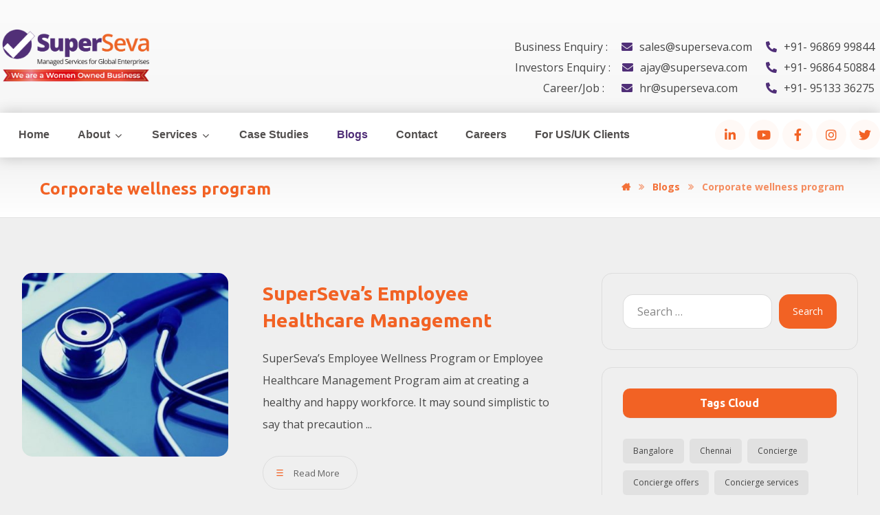

--- FILE ---
content_type: text/html; charset=UTF-8
request_url: https://superseva.com/tag/corporate-wellness-program-2/
body_size: 18988
content:
<!DOCTYPE html>
				<html lang="en-US">
				<head>

					<meta http-equiv="Content-Type" content="text/html; charset=UTF-8"/>

					<meta name="viewport" content="width=device-width, initial-scale=1.0, minimum-scale=1.0"/><title>Corporate wellness program &#8211; Superseva</title>
<meta name='robots' content='max-image-preview:large' />
<link rel='dns-prefetch' href='//fonts.googleapis.com' />
<link rel="alternate" type="application/rss+xml" title="Superseva &raquo; Feed" href="https://superseva.com/feed/" />
<link rel="alternate" type="application/rss+xml" title="Superseva &raquo; Comments Feed" href="https://superseva.com/comments/feed/" />
<link rel="alternate" type="application/rss+xml" title="Superseva &raquo; Corporate wellness program Tag Feed" href="https://superseva.com/tag/corporate-wellness-program-2/feed/" />
<style id='wp-img-auto-sizes-contain-inline-css'>
img:is([sizes=auto i],[sizes^="auto," i]){contain-intrinsic-size:3000px 1500px}
/*# sourceURL=wp-img-auto-sizes-contain-inline-css */
</style>
<style id='wp-emoji-styles-inline-css'>

	img.wp-smiley, img.emoji {
		display: inline !important;
		border: none !important;
		box-shadow: none !important;
		height: 1em !important;
		width: 1em !important;
		margin: 0 0.07em !important;
		vertical-align: -0.1em !important;
		background: none !important;
		padding: 0 !important;
	}
/*# sourceURL=wp-emoji-styles-inline-css */
</style>
<link rel='stylesheet' id='wp-block-library-css' href='https://superseva.com/wp-includes/css/dist/block-library/style.min.css?ver=6.9' media='all' />
<style id='global-styles-inline-css'>
:root{--wp--preset--aspect-ratio--square: 1;--wp--preset--aspect-ratio--4-3: 4/3;--wp--preset--aspect-ratio--3-4: 3/4;--wp--preset--aspect-ratio--3-2: 3/2;--wp--preset--aspect-ratio--2-3: 2/3;--wp--preset--aspect-ratio--16-9: 16/9;--wp--preset--aspect-ratio--9-16: 9/16;--wp--preset--color--black: #000000;--wp--preset--color--cyan-bluish-gray: #abb8c3;--wp--preset--color--white: #ffffff;--wp--preset--color--pale-pink: #f78da7;--wp--preset--color--vivid-red: #cf2e2e;--wp--preset--color--luminous-vivid-orange: #ff6900;--wp--preset--color--luminous-vivid-amber: #fcb900;--wp--preset--color--light-green-cyan: #7bdcb5;--wp--preset--color--vivid-green-cyan: #00d084;--wp--preset--color--pale-cyan-blue: #8ed1fc;--wp--preset--color--vivid-cyan-blue: #0693e3;--wp--preset--color--vivid-purple: #9b51e0;--wp--preset--gradient--vivid-cyan-blue-to-vivid-purple: linear-gradient(135deg,rgb(6,147,227) 0%,rgb(155,81,224) 100%);--wp--preset--gradient--light-green-cyan-to-vivid-green-cyan: linear-gradient(135deg,rgb(122,220,180) 0%,rgb(0,208,130) 100%);--wp--preset--gradient--luminous-vivid-amber-to-luminous-vivid-orange: linear-gradient(135deg,rgb(252,185,0) 0%,rgb(255,105,0) 100%);--wp--preset--gradient--luminous-vivid-orange-to-vivid-red: linear-gradient(135deg,rgb(255,105,0) 0%,rgb(207,46,46) 100%);--wp--preset--gradient--very-light-gray-to-cyan-bluish-gray: linear-gradient(135deg,rgb(238,238,238) 0%,rgb(169,184,195) 100%);--wp--preset--gradient--cool-to-warm-spectrum: linear-gradient(135deg,rgb(74,234,220) 0%,rgb(151,120,209) 20%,rgb(207,42,186) 40%,rgb(238,44,130) 60%,rgb(251,105,98) 80%,rgb(254,248,76) 100%);--wp--preset--gradient--blush-light-purple: linear-gradient(135deg,rgb(255,206,236) 0%,rgb(152,150,240) 100%);--wp--preset--gradient--blush-bordeaux: linear-gradient(135deg,rgb(254,205,165) 0%,rgb(254,45,45) 50%,rgb(107,0,62) 100%);--wp--preset--gradient--luminous-dusk: linear-gradient(135deg,rgb(255,203,112) 0%,rgb(199,81,192) 50%,rgb(65,88,208) 100%);--wp--preset--gradient--pale-ocean: linear-gradient(135deg,rgb(255,245,203) 0%,rgb(182,227,212) 50%,rgb(51,167,181) 100%);--wp--preset--gradient--electric-grass: linear-gradient(135deg,rgb(202,248,128) 0%,rgb(113,206,126) 100%);--wp--preset--gradient--midnight: linear-gradient(135deg,rgb(2,3,129) 0%,rgb(40,116,252) 100%);--wp--preset--font-size--small: 13px;--wp--preset--font-size--medium: 20px;--wp--preset--font-size--large: 36px;--wp--preset--font-size--x-large: 42px;--wp--preset--spacing--20: 0.44rem;--wp--preset--spacing--30: 0.67rem;--wp--preset--spacing--40: 1rem;--wp--preset--spacing--50: 1.5rem;--wp--preset--spacing--60: 2.25rem;--wp--preset--spacing--70: 3.38rem;--wp--preset--spacing--80: 5.06rem;--wp--preset--shadow--natural: 6px 6px 9px rgba(0, 0, 0, 0.2);--wp--preset--shadow--deep: 12px 12px 50px rgba(0, 0, 0, 0.4);--wp--preset--shadow--sharp: 6px 6px 0px rgba(0, 0, 0, 0.2);--wp--preset--shadow--outlined: 6px 6px 0px -3px rgb(255, 255, 255), 6px 6px rgb(0, 0, 0);--wp--preset--shadow--crisp: 6px 6px 0px rgb(0, 0, 0);}:where(.is-layout-flex){gap: 0.5em;}:where(.is-layout-grid){gap: 0.5em;}body .is-layout-flex{display: flex;}.is-layout-flex{flex-wrap: wrap;align-items: center;}.is-layout-flex > :is(*, div){margin: 0;}body .is-layout-grid{display: grid;}.is-layout-grid > :is(*, div){margin: 0;}:where(.wp-block-columns.is-layout-flex){gap: 2em;}:where(.wp-block-columns.is-layout-grid){gap: 2em;}:where(.wp-block-post-template.is-layout-flex){gap: 1.25em;}:where(.wp-block-post-template.is-layout-grid){gap: 1.25em;}.has-black-color{color: var(--wp--preset--color--black) !important;}.has-cyan-bluish-gray-color{color: var(--wp--preset--color--cyan-bluish-gray) !important;}.has-white-color{color: var(--wp--preset--color--white) !important;}.has-pale-pink-color{color: var(--wp--preset--color--pale-pink) !important;}.has-vivid-red-color{color: var(--wp--preset--color--vivid-red) !important;}.has-luminous-vivid-orange-color{color: var(--wp--preset--color--luminous-vivid-orange) !important;}.has-luminous-vivid-amber-color{color: var(--wp--preset--color--luminous-vivid-amber) !important;}.has-light-green-cyan-color{color: var(--wp--preset--color--light-green-cyan) !important;}.has-vivid-green-cyan-color{color: var(--wp--preset--color--vivid-green-cyan) !important;}.has-pale-cyan-blue-color{color: var(--wp--preset--color--pale-cyan-blue) !important;}.has-vivid-cyan-blue-color{color: var(--wp--preset--color--vivid-cyan-blue) !important;}.has-vivid-purple-color{color: var(--wp--preset--color--vivid-purple) !important;}.has-black-background-color{background-color: var(--wp--preset--color--black) !important;}.has-cyan-bluish-gray-background-color{background-color: var(--wp--preset--color--cyan-bluish-gray) !important;}.has-white-background-color{background-color: var(--wp--preset--color--white) !important;}.has-pale-pink-background-color{background-color: var(--wp--preset--color--pale-pink) !important;}.has-vivid-red-background-color{background-color: var(--wp--preset--color--vivid-red) !important;}.has-luminous-vivid-orange-background-color{background-color: var(--wp--preset--color--luminous-vivid-orange) !important;}.has-luminous-vivid-amber-background-color{background-color: var(--wp--preset--color--luminous-vivid-amber) !important;}.has-light-green-cyan-background-color{background-color: var(--wp--preset--color--light-green-cyan) !important;}.has-vivid-green-cyan-background-color{background-color: var(--wp--preset--color--vivid-green-cyan) !important;}.has-pale-cyan-blue-background-color{background-color: var(--wp--preset--color--pale-cyan-blue) !important;}.has-vivid-cyan-blue-background-color{background-color: var(--wp--preset--color--vivid-cyan-blue) !important;}.has-vivid-purple-background-color{background-color: var(--wp--preset--color--vivid-purple) !important;}.has-black-border-color{border-color: var(--wp--preset--color--black) !important;}.has-cyan-bluish-gray-border-color{border-color: var(--wp--preset--color--cyan-bluish-gray) !important;}.has-white-border-color{border-color: var(--wp--preset--color--white) !important;}.has-pale-pink-border-color{border-color: var(--wp--preset--color--pale-pink) !important;}.has-vivid-red-border-color{border-color: var(--wp--preset--color--vivid-red) !important;}.has-luminous-vivid-orange-border-color{border-color: var(--wp--preset--color--luminous-vivid-orange) !important;}.has-luminous-vivid-amber-border-color{border-color: var(--wp--preset--color--luminous-vivid-amber) !important;}.has-light-green-cyan-border-color{border-color: var(--wp--preset--color--light-green-cyan) !important;}.has-vivid-green-cyan-border-color{border-color: var(--wp--preset--color--vivid-green-cyan) !important;}.has-pale-cyan-blue-border-color{border-color: var(--wp--preset--color--pale-cyan-blue) !important;}.has-vivid-cyan-blue-border-color{border-color: var(--wp--preset--color--vivid-cyan-blue) !important;}.has-vivid-purple-border-color{border-color: var(--wp--preset--color--vivid-purple) !important;}.has-vivid-cyan-blue-to-vivid-purple-gradient-background{background: var(--wp--preset--gradient--vivid-cyan-blue-to-vivid-purple) !important;}.has-light-green-cyan-to-vivid-green-cyan-gradient-background{background: var(--wp--preset--gradient--light-green-cyan-to-vivid-green-cyan) !important;}.has-luminous-vivid-amber-to-luminous-vivid-orange-gradient-background{background: var(--wp--preset--gradient--luminous-vivid-amber-to-luminous-vivid-orange) !important;}.has-luminous-vivid-orange-to-vivid-red-gradient-background{background: var(--wp--preset--gradient--luminous-vivid-orange-to-vivid-red) !important;}.has-very-light-gray-to-cyan-bluish-gray-gradient-background{background: var(--wp--preset--gradient--very-light-gray-to-cyan-bluish-gray) !important;}.has-cool-to-warm-spectrum-gradient-background{background: var(--wp--preset--gradient--cool-to-warm-spectrum) !important;}.has-blush-light-purple-gradient-background{background: var(--wp--preset--gradient--blush-light-purple) !important;}.has-blush-bordeaux-gradient-background{background: var(--wp--preset--gradient--blush-bordeaux) !important;}.has-luminous-dusk-gradient-background{background: var(--wp--preset--gradient--luminous-dusk) !important;}.has-pale-ocean-gradient-background{background: var(--wp--preset--gradient--pale-ocean) !important;}.has-electric-grass-gradient-background{background: var(--wp--preset--gradient--electric-grass) !important;}.has-midnight-gradient-background{background: var(--wp--preset--gradient--midnight) !important;}.has-small-font-size{font-size: var(--wp--preset--font-size--small) !important;}.has-medium-font-size{font-size: var(--wp--preset--font-size--medium) !important;}.has-large-font-size{font-size: var(--wp--preset--font-size--large) !important;}.has-x-large-font-size{font-size: var(--wp--preset--font-size--x-large) !important;}
/*# sourceURL=global-styles-inline-css */
</style>

<style id='classic-theme-styles-inline-css'>
/*! This file is auto-generated */
.wp-block-button__link{color:#fff;background-color:#32373c;border-radius:9999px;box-shadow:none;text-decoration:none;padding:calc(.667em + 2px) calc(1.333em + 2px);font-size:1.125em}.wp-block-file__button{background:#32373c;color:#fff;text-decoration:none}
/*# sourceURL=/wp-includes/css/classic-themes.min.css */
</style>
<link rel='stylesheet' id='codevz-blocks-css' href='https://superseva.com/wp-content/themes/bizpro//assets/css/blocks.css?ver=6.9' media='all' />
<link rel='stylesheet' id='vc_font_awesome_5_shims-css' href='https://superseva.com/wp-content/plugins/js_composer/assets/lib/bower/font-awesome/css/v4-shims.min.css?ver=6.10.0' media='all' />
<link rel='stylesheet' id='vc_font_awesome_5-css' href='https://superseva.com/wp-content/plugins/js_composer/assets/lib/bower/font-awesome/css/all.min.css?ver=6.10.0' media='all' />
<link rel='stylesheet' id='cz-icons-pack-css' href='https://superseva.com/wp-content/plugins/codevz-plus/admin/fields/codevz_fields/icons/czicons.css?ver=4.4.17' media='all' />
<link rel='stylesheet' id='woocommerce-layout-css' href='https://superseva.com/wp-content/plugins/woocommerce/assets/css/woocommerce-layout.css?ver=7.0.1' media='all' />
<link rel='stylesheet' id='woocommerce-smallscreen-css' href='https://superseva.com/wp-content/plugins/woocommerce/assets/css/woocommerce-smallscreen.css?ver=7.0.1' media='only screen and (max-width: 768px)' />
<link rel='stylesheet' id='woocommerce-general-css' href='https://superseva.com/wp-content/plugins/woocommerce/assets/css/woocommerce.css?ver=7.0.1' media='all' />
<style id='woocommerce-inline-inline-css'>
.woocommerce form .form-row .required { visibility: visible; }
/*# sourceURL=woocommerce-inline-inline-css */
</style>
<link rel='stylesheet' id='codevz-css' href='https://superseva.com/wp-content/themes/bizpro/assets/css/core.css?ver=4.4.20' media='all' />
<link rel='stylesheet' id='codevz-laptop-css' href='https://superseva.com/wp-content/themes/bizpro/assets/css/core-laptop.css?ver=4.4.20' media='screen and (max-width: 1024px)' />
<link rel='stylesheet' id='codevz-tablet-css' href='https://superseva.com/wp-content/themes/bizpro/assets/css/core-tablet.css?ver=4.4.20' media='screen and (max-width: 768px)' />
<link rel='stylesheet' id='codevz-mobile-css' href='https://superseva.com/wp-content/themes/bizpro/assets/css/core-mobile.css?ver=4.4.20' media='screen and (max-width: 480px)' />
<link rel='stylesheet' id='google-font-open-sans-css' href='https://fonts.googleapis.com/css?family=Open+Sans%3A300%2C400%2C700&#038;ver=6.9' media='all' />
<link rel='stylesheet' id='google-font-arial-css' href='https://fonts.googleapis.com/css?family=Arial%3A300%2C400%2C700&#038;ver=6.9' media='all' />
<link rel='stylesheet' id='google-font-ubuntu-css' href='https://fonts.googleapis.com/css?family=Ubuntu%3A300%2C400%2C700&#038;ver=6.9' media='all' />
<link rel='stylesheet' id='codevz-woocommerce-css' href='https://superseva.com/wp-content/themes/bizpro/assets/css/woocommerce.css?ver=4.4.20' media='all' />
<link rel='stylesheet' id='codevz-plus-share-css' href='https://superseva.com/wp-content/plugins/codevz-plus/assets/css/share.css?ver=4.4.17' media='all' />
<link rel='stylesheet' id='codevz-mobile-fixed-nav-css' href='https://superseva.com/wp-content/plugins/codevz-plus/assets/css/mobile-nav.css?ver=4.4.17' media='all' />
<link rel='stylesheet' id='codevz-plus-css' href='https://superseva.com/wp-content/plugins/codevz-plus/assets/css/codevzplus.css?ver=4.4.17' media='all' />
<link rel='stylesheet' id='codevz-plus-tablet-css' href='https://superseva.com/wp-content/plugins/codevz-plus/assets/css/codevzplus-tablet.css?ver=4.4.17' media='screen and (max-width: 768px)' />
<link rel='stylesheet' id='codevz-plus-mobile-css' href='https://superseva.com/wp-content/plugins/codevz-plus/assets/css/codevzplus-mobile.css?ver=4.4.17' media='screen and (max-width: 480px)' />
<link rel='stylesheet' id='xtra-elementor-front-css' href='https://superseva.com/wp-content/plugins/codevz-plus/assets/css/elementor.css?ver=4.4.17' media='all' />
<link rel='stylesheet' id='font-awesome-css' href='https://superseva.com/wp-content/plugins/elementor/assets/lib/font-awesome/css/font-awesome.min.css?ver=4.7.0' media='all' />
<link rel='stylesheet' id='popupaoc-public-style-css' href='https://superseva.com/wp-content/plugins/popup-anything-on-click/assets/css/popupaoc-public.css?ver=2.2.4' media='all' />
<script src="https://superseva.com/wp-includes/js/jquery/jquery.min.js?ver=3.7.1" id="jquery-core-js"></script>
<script src="https://superseva.com/wp-includes/js/jquery/jquery-migrate.min.js?ver=3.4.1" id="jquery-migrate-js"></script>
<script src="https://superseva.com/wp-content/plugins/woocommerce/assets/js/jquery-blockui/jquery.blockUI.min.js?ver=2.7.0-wc.7.0.1" id="jquery-blockui-js"></script>
<script id="wc-add-to-cart-js-extra">
var wc_add_to_cart_params = {"ajax_url":"/wp-admin/admin-ajax.php","wc_ajax_url":"/?wc-ajax=%%endpoint%%","i18n_view_cart":"View cart","cart_url":"https://superseva.com/cart/","is_cart":"","cart_redirect_after_add":"no"};
//# sourceURL=wc-add-to-cart-js-extra
</script>
<script src="https://superseva.com/wp-content/plugins/woocommerce/assets/js/frontend/add-to-cart.min.js?ver=7.0.1" id="wc-add-to-cart-js"></script>
<script src="https://superseva.com/wp-content/plugins/js_composer/assets/js/vendors/woocommerce-add-to-cart.js?ver=6.10.0" id="vc_woocommerce-add-to-cart-js-js"></script>
<link rel="https://api.w.org/" href="https://superseva.com/wp-json/" /><link rel="alternate" title="JSON" type="application/json" href="https://superseva.com/wp-json/wp/v2/tags/211" /><link rel="EditURI" type="application/rsd+xml" title="RSD" href="https://superseva.com/xmlrpc.php?rsd" />
<meta name="generator" content="WordPress 6.9" />
<meta name="generator" content="WooCommerce 7.0.1" />
<meta name="format-detection" content="telephone=no">
<!-- Google tag (gtag.js) -->
<script async src="https://www.googletagmanager.com/gtag/js?id=G-JJGH1P1HWV"></script>
<script>
  window.dataLayer = window.dataLayer || [];
  function gtag(){dataLayer.push(arguments);}
  gtag('js', new Date());

  gtag('config', 'G-JJGH1P1HWV');
</script>	<noscript><style>.woocommerce-product-gallery{ opacity: 1 !important; }</style></noscript>
	<meta name="generator" content="Powered by WPBakery Page Builder - drag and drop page builder for WordPress."/>
<meta name="generator" content="Powered by Slider Revolution 6.6.5 - responsive, Mobile-Friendly Slider Plugin for WordPress with comfortable drag and drop interface." />
<link rel="icon" href="https://superseva.com/wp-content/uploads/2022/09/cropped-SS_LOGO_TICK-08-32x32.png" sizes="32x32" />
<link rel="icon" href="https://superseva.com/wp-content/uploads/2022/09/cropped-SS_LOGO_TICK-08-192x192.png" sizes="192x192" />
<link rel="apple-touch-icon" href="https://superseva.com/wp-content/uploads/2022/09/cropped-SS_LOGO_TICK-08-180x180.png" />
<meta name="msapplication-TileImage" content="https://superseva.com/wp-content/uploads/2022/09/cropped-SS_LOGO_TICK-08-270x270.png" />
<style id="codevz-inline-css" data-noptimize>.admin-bar .cz_fixed_top_border{top:32px}.admin-bar i.offcanvas-close {top: 32px}.admin-bar .offcanvas_area, .admin-bar .hidden_top_bar{margin-top: 32px}.admin-bar .header_5,.admin-bar .onSticky{top: 32px}@media screen and (max-width:768px) {.admin-bar .header_5,.admin-bar .onSticky,.admin-bar .cz_fixed_top_border,.admin-bar i.offcanvas-close {top: 46px}.admin-bar .onSticky {top: 0}.admin-bar .offcanvas_area,.admin-bar .offcanvas_area,.admin-bar .hidden_top_bar{margin-top:46px;height:calc(100% - 46px);}}

/* Theme color */a:hover, .sf-menu > .cz.current_menu > a, .sf-menu > .cz .cz.current_menu > a,.sf-menu > .current-menu-parent > a,.comment-text .star-rating span,.codevz-404 span {color: #502f78} 
form button, .button, #edd-purchase-button, .edd-submit, .edd-submit.button.blue, .edd-submit.button.blue:hover, .edd-submit.button.blue:focus, [type=submit].edd-submit, .sf-menu > .cz > a:before,.sf-menu > .cz > a:before,
.post-password-form input[type="submit"], .wpcf7-submit, .submit_user, 
#commentform #submit, .commentlist li.bypostauthor > .comment-body:after,.commentlist li.comment-author-admin > .comment-body:after, 
 .pagination .current, .pagination > b, .pagination a:hover, .page-numbers .current, .page-numbers a:hover, .pagination .next:hover, 
.pagination .prev:hover, input[type=submit], .sticky:before, .commentlist li.comment-author-admin .fn,
input[type=submit],input[type=button],.cz_header_button,.cz_default_portfolio a,
.cz_readmore, .more-link, a.cz_btn, div.cz_btn ,.woocommerce input.button.alt.woocommerce #respond input#submit, .woocommerce a.button, .woocommerce button.button, .woocommerce input.button,.woocommerce .woocommerce-error .button,.woocommerce .woocommerce-info .button, .woocommerce .woocommerce-message .button, .woocommerce-page .woocommerce-error .button, .woocommerce-page .woocommerce-info .button, .woocommerce-page .woocommerce-message .button,#add_payment_method table.cart input, .woocommerce-cart table.cart input:not(.input-text), .woocommerce-checkout table.cart input,.woocommerce input.button:disabled, .woocommerce input.button:disabled[disabled],#add_payment_method table.cart input, #add_payment_method .wc-proceed-to-checkout a.checkout-button, .woocommerce-cart .wc-proceed-to-checkout a.checkout-button, .woocommerce-checkout .wc-proceed-to-checkout a.checkout-button,.woocommerce #payment #place_order, .woocommerce-page #payment #place_order,.woocommerce input.button.alt,.woocommerce #respond input#submit.alt:hover, .woocommerce button.button.alt:hover, .woocommerce input.button.alt:hover, .woocommerce-MyAccount-navigation a:hover, .woocommerce-MyAccount-navigation .is-active a,.woocommerce #respond input#submit.alt:hover, .woocommerce a.button.alt:hover, .woocommerce nav.woocommerce-pagination ul li a:focus, .woocommerce nav.woocommerce-pagination ul li a:hover, .woocommerce nav.woocommerce-pagination ul li span.current, .widget_product_search #searchsubmit,.woocommerce .widget_price_filter .ui-slider .ui-slider-range, .woocommerce .widget_price_filter .ui-slider .ui-slider-handle, .woocommerce #respond input#submit, .woocommerce a.button, .woocommerce button.button, .woocommerce input.button, .woocommerce div.product form.cart .button, .xtra-product-icons,.woocommerce button.button.alt {background-color: #502f78}
.cs_load_more_doing, div.wpcf7 .wpcf7-form .ajax-loader {border-right-color: #502f78}
input:focus,textarea:focus,select:focus {border-color: #502f78 !important}
::selection {background-color: #502f78;color: #fff}
::-moz-selection {background-color: #502f78;color: #fff}

/* Custom *//* Do Not Remove This CSS */
.sf-menu > li.current-menu-item{
position:relative;
}
.sf-menu > li.current-menu-item:before {
  content: "[";
  left: 3px;
  position: absolute;
  top: 9px;
  font-size: 13px;
}

.sf-menu > li.current-menu-item:after {
  content: "]";
  position: absolute;
  top: 21px;
  right: 10px;
  left: auto;
  font-size: 13px;
display: block !important;
visibility: visible !important;
}

.woocommerce ul.products li.product, .woocommerce-page ul.products li.product{overflow:hidden;border-radius:15px}

/* Dynamic  */html,body{background-color:#efefef}form button,.comment-form button,a.cz_btn,div.cz_btn,a.cz_btn_half_to_fill:before,a.cz_btn_half_to_fill_v:before,a.cz_btn_half_to_fill:after,a.cz_btn_half_to_fill_v:after,a.cz_btn_unroll_v:before, a.cz_btn_unroll_h:before,a.cz_btn_fill_up:before,a.cz_btn_fill_down:before,a.cz_btn_fill_left:before,a.cz_btn_fill_right:before,.wpcf7-submit,input[type=submit],input[type=button],.button,.cz_header_button,.woocommerce a.button,.woocommerce input.button,.woocommerce #respond input#submit.alt,.woocommerce a.button.alt,.woocommerce button.button.alt,.woocommerce input.button.alt,.woocommerce #respond input#submit, .woocommerce a.button, .woocommerce button.button, .woocommerce input.button, #edd-purchase-button, .edd-submit, [type=submit].edd-submit, .edd-submit.button.blue,.woocommerce #payment #place_order, .woocommerce-page #payment #place_order,.woocommerce button.button:disabled, .woocommerce button.button:disabled[disabled], .woocommerce a.button.wc-forward,.wp-block-search .wp-block-search__button{font-size:15px;line-height:unset;background-color:#f26224;padding:10px 30px;border-style:solid;border-radius:99px}form button:hover,.comment-form button:hover,a.cz_btn:hover,div.cz_btn:hover,a.cz_btn_half_to_fill:hover:before, a.cz_btn_half_to_fill_v:hover:before,a.cz_btn_half_to_fill:hover:after, a.cz_btn_half_to_fill_v:hover:after,a.cz_btn_unroll_v:after, a.cz_btn_unroll_h:after,a.cz_btn_fill_up:after,a.cz_btn_fill_down:after,a.cz_btn_fill_left:after,a.cz_btn_fill_right:after,.wpcf7-submit:hover,input[type=submit]:hover,input[type=button]:hover,.button:hover,.cz_header_button:hover,.woocommerce a.button:hover,.woocommerce input.button:hover,.woocommerce #respond input#submit.alt:hover,.woocommerce a.button.alt:hover,.woocommerce button.button.alt:hover,.woocommerce input.button.alt:hover,.woocommerce #respond input#submit:hover, .woocommerce a.button:hover, .woocommerce button.button:hover, .woocommerce input.button:hover, #edd-purchase-button:hover, .edd-submit:hover, [type=submit].edd-submit:hover, .edd-submit.button.blue:hover, .edd-submit.button.blue:focus,.woocommerce #payment #place_order:hover, .woocommerce-page #payment #place_order:hover,.woocommerce div.product form.cart .button:hover,.woocommerce button.button:disabled:hover, .woocommerce button.button:disabled[disabled]:hover, .woocommerce a.button.wc-forward:hover,.wp-block-search .wp-block-search__button:hover{background-color:#f26224;transform:scale(1.1)}.widget{color:#ffffff;margin-bottom:25px;border-style:solid;border-width:1px;border-color:#dddddd;border-radius:15px}.widget a{color:rgba(0,0,0,0.7)}.widget > h4, .sidebar_inner .widget_block > div > div > h2{font-size:16px;color:#ffffff;text-align:center;background-color:#f26224;padding:10px 40px;margin-bottom:30px;border-radius:10px}input,textarea,select,.qty,.woocommerce-input-wrapper .select2-selection--single,#add_payment_method table.cart td.actions .coupon .input-text, .woocommerce-cart table.cart td.actions .coupon .input-text, .woocommerce-checkout table.cart td.actions .coupon .input-text{color:rgba(0,0,0,0.6);line-height:1.5;padding-left:20px;border-style:solid;border-radius:15px}.elms_row .cz_social a, .fixed_side .cz_social a, #xtra-social-popup [class*="xtra-social-type-"] a{font-size:18px;color:#f26224;background-color:rgba(242,98,36,0.04);padding:4px;margin-left:5px;border-style:solid;border-radius:95px}.elms_row .cz_social a:hover, .fixed_side .cz_social a:hover, #xtra-social-popup [class*="xtra-social-type-"] a:hover{color:#ffffff;background-color:#f26224}.header_1{display:none}.header_1 .row{background-color:#f26224}#menu_header_1 > .cz > a{font-size:16px;padding: 6px  6px}#menu_header_1 > .cz > a:hover,#menu_header_1 > .cz:hover > a,#menu_header_1 > .cz.current_menu > a,#menu_header_1 > .current-menu-parent > a{color:#ffffff}#menu_header_1 > .cz > a:before{border-style:solid;border-width:0px;border-radius:4px}.header_2{background-color:transparent;background-image:linear-gradient(180deg,rgba(255,255,255,0.7),rgba(255,255,255,0.4));padding-bottom:40px}#menu_header_2 > .cz > a{padding:6px}#menu_header_2 > .cz > a:hover,#menu_header_2 > .cz:hover > a,#menu_header_2 > .cz.current_menu > a,#menu_header_2 > .current-menu-parent > a{color:#ffffff}#menu_header_2 .cz .sub-menu:not(.cz_megamenu_inner_ul),#menu_header_2 .cz_megamenu_inner_ul .cz_megamenu_inner_ul{background-color:#f26224;margin:1px 12px;border-style:solid;border-radius:4px}#menu_header_2 .cz .cz a{color:#ffffff}#menu_header_2 .cz .cz a:hover,#menu_header_2 .cz .cz:hover > a,#menu_header_2 .cz .cz.current_menu > a,#menu_header_2 .cz .current_menu > .current_menu{color:#e2e2e2}.header_3{background-color:#ffffff;box-shadow:0px 0px 20px 0px rgba(0,0,0,0.2)}.header_3 .row{background-color:transparent;margin-top:-32px;margin-bottom:-31px;border-radius:5px}#menu_header_3 > .cz > a{font-size:16px;color:rgba(37,34,32,0.8);padding:6px 17px 7px;margin:0px 7px 0px 0px}.rtl #menu_header_3 > .cz > a{margin-right:0;margin-left:7px}#menu_header_3 > .cz > a:hover,#menu_header_3 > .cz:hover > a,#menu_header_3 > .cz.current_menu > a,#menu_header_3 > .current-menu-parent > a{color:#502f78}#menu_header_3 > .cz > a:before{background-color:#f26224;width:100%;height:38px;padding-right:2px;padding-left:2px;border-style:solid;border-width:0px;border-radius:55px;bottom:2px;left:-2px}#menu_header_3 .cz .sub-menu:not(.cz_megamenu_inner_ul),#menu_header_3 .cz_megamenu_inner_ul .cz_megamenu_inner_ul{background-color:#ffffff;margin:1px 20px 0px;border-style:solid;border-radius:5px;box-shadow:0px 10px 60px rgba(0,0,0,0.15)}#menu_header_3 .cz .cz a{font-size:16px;color:rgba(0,0,0,0.7);font-weight:500}#menu_header_3 .cz .cz a:hover,#menu_header_3 .cz .cz:hover > a,#menu_header_3 .cz .cz.current_menu > a,#menu_header_3 .cz .current_menu > .current_menu{color:#f26224;padding-right:30px;padding-left:30px}.onSticky{background-color:#ffffff !important}.onSticky .row{margin-top:0px !important}.header_4{box-shadow:0px 10px 20px 0px rgba(0,0,0,0.1)}#menu_header_4{background-position:center center;background-size:cover;background-color:#f26224;padding:30px}#menu_header_4 > .cz > a{color:#ffffff;background-color:rgba(0,0,0,0.07);margin-bottom:10px;border-style:none;border-radius:5px}#menu_header_4 > .cz > a:hover,#menu_header_4 > .cz:hover > a,#menu_header_4 > .cz.current_menu > a,#menu_header_4 > .current-menu-parent > a{color:#ffffff;background-color:#000000}#menu_header_4 .cz .sub-menu:not(.cz_megamenu_inner_ul),#menu_header_4 .cz_megamenu_inner_ul .cz_megamenu_inner_ul{border-style:none}#menu_header_4 .cz .cz a{color:rgba(255,255,255,0.65);margin-bottom:6px;border-style:none;border-radius:5px}#menu_header_4 .cz .cz a:hover,#menu_header_4 .cz .cz:hover > a,#menu_header_4 .cz .cz.current_menu > a,#menu_header_4 .cz .current_menu > .current_menu{color:#ffffff;background-color:#252220}.page_title,.header_onthe_cover .page_title{background-color:transparent;background-image:linear-gradient(180deg,#eeeeee,#ffffff);padding-top:60px;padding-bottom:15px;border-style:solid;border-width:0px 0px 1px;border-color:rgba(0,0,0,0.05)}.page_title .section_title{font-size:24px;color:#f26224;margin:0px 26px 10px}.page_title a,.page_title i{color:rgba(242,98,36,0.9)}.breadcrumbs{margin-top:0px;margin-right:20px;margin-left:10px}[class*="cz_tooltip_"] [data-title]:after{font-family:'Open Sans'}body, body.rtl, .rtl form{color:#444444;font-family:'Open Sans'}.cz_middle_footer{background-color:transparent;background-image:linear-gradient(180deg,#f5f5f5,#ffffff);padding-top:100px;padding-bottom:50px}.footer_widget{color:rgba(0,0,0,0.84);padding:0px 10px 10px}.cz_middle_footer a{color:rgba(0,0,0,0.7);line-height: 2}.cz_middle_footer a:hover{color:#f26224}.footer_2{background-color:#f26224}.footer_2 .row{border-style:solid;border-top-width:1px;border-color:rgba(255,255,255,0.1)}i.backtotop{font-size:18px;border-style:none;border-radius:55px;box-shadow:1px 8px 32px 0px rgba(0,0,0,0.08)}i.fixed_contact{font-size:18px;border-style:none;border-radius:5px;box-shadow:1px 8px 32px rgba(0,0,0,0.08)}.footer_widget > h4, footer .widget_block > div > div > h2{font-size:18px;color:#f26224;border-style:solid;border-bottom-width:3px;border-color:rgba(242,98,36,0.2);display:inline-block}.woocommerce ul.products li.product a img{border-radius:15px 15px 0 0}i.backtotop:hover{color:#ffffff;background-color:#f26224}i.fixed_contact:hover{color:#ffffff;background-color:#f26224}.woocommerce ul.products li.product .woocommerce-loop-category__title, .woocommerce ul.products li.product .woocommerce-loop-product__title, .woocommerce ul.products li.product h3,.woocommerce.woo-template-2 ul.products li.product .woocommerce-loop-category__title, .woocommerce.woo-template-2 ul.products li.product .woocommerce-loop-product__title, .woocommerce.woo-template-2 ul.products li.product h3{font-size:18px;color:rgba(0,0,0,0.75);margin-bottom:10px}.woocommerce ul.products li.product .star-rating{display:none}.woocommerce ul.products li.product .button.add_to_cart_button, .woocommerce ul.products li.product .button[class*="product_type_"]{color:rgba(0,0,0,0.2);background-color:rgba(255,255,255,0.3);padding-top:20px;padding-bottom:20px;margin-top:-1px;border-style:solid;border-width:1px;border-color:#dddddd;border-radius:0 0 15px 15px;display:block;float:none}.woocommerce span.onsale, .woocommerce ul.products li.product .onsale,.woocommerce.single span.onsale, .woocommerce.single ul.products li.product .onsale{font-size:12px;color:#ffffff;background-color:#f26224;height:45px;padding:3px 15px;border-radius:100%;top:-8px;left:-19px;transform:rotate(315deg)}.woocommerce ul.products li.product .price{font-size:15px;color:rgba(0,0,0,0.6);font-weight:400;background-color:#ededed;border-radius:10px;top:10px;right:10px}.woocommerce .woocommerce-product-rating .star-rating{color:#f26224}.woocommerce div.product .summary p.price, .woocommerce div.product .summary span.price{font-size:26px;color:#000000}.page_content img, a.cz_post_image img, footer img, .cz_image_in, .wp-block-gallery figcaption, .cz_grid .cz_grid_link{border-radius:5px}.tagcloud a, .widget .tagcloud a, .cz_post_cat a{background-color:rgba(0,0,0,0.06);padding-right:15px;padding-left:15px;border-style:none;border-radius:5px}.tagcloud a:hover, .widget .tagcloud a:hover, .cz_post_cat a:hover{color:#ffffff;background-color:#f26224}.pagination a, .pagination > b, .pagination span, .page-numbers a, .page-numbers span, .woocommerce nav.woocommerce-pagination ul li a, .woocommerce nav.woocommerce-pagination ul li span{color:#f26224;background-color:transparent;border-style:solid;border-width:1px;border-color:#dddddd;border-radius:99px}.cz-cpt-post .cz_readmore, .cz-cpt-post .more-link{color:rgba(0,0,0,0.6);background-color:transparent;padding-right:25px;margin-top:30px;border-style:solid;border-width:1px;border-color:#dddddd;border-radius:99px}.cz-cpt-post .cz_readmore:hover, .cz-cpt-post .more-link:hover{color:#ffffff;background-color:#f26224;border-style:solid;border-color:#f26224}.cz-cpt-post .cz_readmore i, .cz-cpt-post .more-link i{font-size:20px;color:#f26224;margin-top:-1px}.woocommerce div.product div.images img{margin-bottom:3px;border-style:solid;border-width:1px;border-color:rgba(0,0,0,0.15);border-radius:15px}#menu_header_3 .sub-menu .sub-menu:not(.cz_megamenu_inner_ul){margin-top:-12px;margin-right:12px;margin-left:12px}.woocommerce ul.products li.product .woocommerce-loop-product__link{border-style:solid;border-width:1px;border-color:rgba(0,0,0,0.15);border-radius:15px 15px 0 0}.woocommerce ul.products li.product:hover .woocommerce-loop-product__link{box-shadow:0px 10px 50px rgba(46,46,46,0.2)}.next_prev .previous i,.next_prev .next i{color:#f26224;background-color:#ffffff;border-radius:12px}.next_prev .previous:hover i,.next_prev .next:hover i{color:#f26224;background-color:#000000}.next_prev{background-color:#f26224;padding:30px;border-radius:15px}.next_prev h4{color:#ffffff}.cz-cpt-post .cz_default_loop .cz_post_title h3{font-size:28px;color:#f26224;padding-top:10px;margin-bottom:20px}.cz-cpt-post .cz_default_loop .cz_post_meta{display:none}.cz-cpt-post .cz_default_loop .cz_post_excerpt{color:rgba(0,0,0,0.7)}[class*="cz_tooltip_"] [data-title]:after{color:#ffffff;font-weight:500;background-color:#f26224;padding-right:16px;padding-left:16px;border-radius:5px}.cz-cpt-portfolio article .cz_post_icon{font-size:18px;color:#f26224;padding:15px;top:auto;right:10px;bottom:10px;left:auto}.rtl.cz-cpt-portfolio article .cz_post_icon{left:17%}.cz-cpt-portfolio .cz_default_loop .cz_post_image, .cz-cpt-portfolio .cz_post_svg{border-radius:15px}.widget a:hover{color:#f26224}.sf-menu, .sf-menu > .cz > a{font-family:'Arial'}h1,h2,h3,h4,h5,h6{font-family:'Ubuntu';font-weight:700}#menu_header_3 > .cz{color:#502f78;font-weight:700}#menu_header_4 > .cz > a .cz_indicator{border-style:none}#menu_header_4 .cz .cz a .cz_indicator{border-style:none}.page_footer{border-style:solid;border-top-width:1px;border-color:#dddddd}.cz-cpt-post .cz_default_loop > div{border-style:solid;border-radius:0px}.cz-cpt-post article .cz_post_icon{color:#f26224;background-color:#ffffff;border-radius:55px;box-shadow:0px 0px 10px 0px rgba(0,0,0,0.1)}.cz-cpt-post .cz_post_image, .cz-cpt-post .cz_post_svg{border-color:#ffffff;border-radius:15px}.cz-cpt-post .cz_default_loop .cz_post_title h3:hover{color:#f26224}.cz-cpt-post .cz_readmore:hover i, .cz-cpt-post .more-link:hover i{color:#ffffff}.pagination .current, .pagination > b, .pagination a:hover, .page-numbers .current, .page-numbers a:hover, .pagination .next:hover, .pagination .prev:hover, .woocommerce nav.woocommerce-pagination ul li a:focus, .woocommerce nav.woocommerce-pagination ul li a:hover, .woocommerce nav.woocommerce-pagination ul li span.current{background-color:#f26224;border-style:solid;border-color:#f26224}.single_con .cz_single_fi img{border-radius:15px}.single_con .tagcloud a:first-child, .single_con .cz_post_cat a:first-child{color:#ffffff;background-color:#f26224;padding-right:13px;padding-left:13px}.next_prev li:hover h4{color:#000000}.xtra-comments,.content.cz_related_posts,.cz_author_box,.related.products,.upsells.products,.up-sells.products{padding:30px 30px 10px;border-style:solid;border-width:1px;border-color:#dddddd;border-radius:15px}#comments > h3,.content.cz_related_posts > h4,.cz_author_box h4,.related.products > h2,.upsells.products > h2,.up-sells.products > h2{font-size:18px;color:#ffffff;background-color:#f26224;padding:10px 25px;margin-bottom:30px;border-style:none;border-color:#f26224;border-radius:7px}.rtl #comments > h3,.rtl .content.cz_related_posts > h4,.rtl .cz_author_box h4,.rtl .related.products > h2,.rtl .upsells.products > h2,.rtl .up-sells.products > h2{margin-left:0;margin-right:-45px}.cz_related_posts .cz_related_post .cz_post_image{border-radius:10px}.cz_related_posts .cz_related_post h3{color:rgba(0,0,0,0.7)}.cz_related_posts .cz_related_post_date{color:#f26224;opacity:1}.cz_related_posts .cz_related_post_date a{color:rgba(0,0,0,0.4)}.xtra-comments .commentlist li article{background-color:rgba(255,255,255,0.15);border-radius:10px}.cz-cpt-portfolio .cz_default_loop .cz_post_meta{display:none}.cz-cpt-portfolio .cz_readmore i, .cz-cpt-portfolio .more-link{color:#f26224}.woocommerce ul.products li.product .button.add_to_cart_button:hover, .woocommerce ul.products li.product .button[class*="product_type_"]:hover{color:#ffffff;background-color:#f26224;opacity:1;transform:scale(1)}.woocommerce .woocommerce-result-count{color:#f26224;margin-top:15px}.products .product .xtra-product-icons{font-size:15px;background-color:#f26224;margin-top:45%;border-radius:55px}.products .product .xtra-add-to-wishlist:hover{background-color:#000000;border-radius:55px 0 0 55px }.rtl .products .product .xtra-add-to-wishlist:hover{border-radius:0 5px 5px 0}.products .product .xtra-product-quick-view:hover{background-color:#000000;border-radius:0 55px 55px 0}.rtl .products .product .xtra-product-quick-view:hover{border-radius:5px 0 0 5px}.woocommerce div.product form.cart .button{color:#ffffff;background-color:#f26224;padding-top:7px;padding-bottom:7px;border-radius:10px}.woocommerce div.product form.cart .button:hover{color:#000000;background-color:#f26224}.woocommerce .cart .xtra-product-icons{color:#ffffff;padding:2px;border-radius:10px}.woocommerce .cart .xtra-product-icons:hover{color:#ffffff;background-color:#000000}.products .product .xtra-add-to-wishlist{padding-left:15px}.products .product .xtra-product-quick-view{padding-right:15px}.cz_related_posts .cz_related_post:hover h3{color:#f26224}.cz_related_posts .cz_related_post_date a:hover{color:#f26224}div.xtra-share{background-color:transparent;padding-top:15px;padding-bottom:15px;border-radius:15px}div.xtra-share a{font-size:16px;color:#f26224;background-color:#ffffff;padding:5px;margin-right:7px;margin-left:7px;border-style:solid;border-width:1px;border-color:#dddddd;border-radius:55px;opacity:1}div.xtra-share a:hover{color:#ffffff;background-color:#f26224;border-style:solid;border-width:1px;border-color:#f26224}#xtra_quick_view .cz_popup_in{border-radius:5px}.woocommerce div.product .woocommerce-tabs ul.tabs li.active{color:#f26224;font-weight:700;background-color:#ffffff;border-style:solid;border-color:#dddddd}.woocommerce div.product .woocommerce-tabs ul.tabs li{font-size:15px;color:rgba(0,0,0,0.5);font-weight:400;background-color:rgba(221,221,221,0.29);margin-right:5px;border-style:solid;border-color:#dddddd;border-radius:15px 15px 0 0}.rtl.woocommerce div.product .woocommerce-tabs ul.tabs li{margin-right:0;margin-left:5px}.woocommerce div.product .woocommerce-tabs .panel{color:rgba(0,0,0,0.6);background-color:#ffffff;border-style:solid;border-width:1px;border-color:#dddddd;border-radius:0 15px 15px 15px}.rtl.woocommerce div.product .woocommerce-tabs .panel{border-radius:5px 0 5px 5px}.quantity-down{color:#ffffff;background-color:#f26224;padding:4px;margin-right:-40px;margin-left:10px;border-radius:55px}.rtl .quantity-down{margin-left:-40px;margin-right:10px}.quantity-down:hover{background-color:#000000}.quantity-up{color:#ffffff;background-color:#f26224;padding:4px;margin-left:-40px;border-radius:55px}.rtl .quantity-up{margin-left:0px;margin-right:-40px}.quantity-up:hover{background-color:#000000}.woocommerce .quantity .qty{color:rgba(0,0,0,0.6);background-color:transparent;width:110px;border-style:solid;border-color:#dddddd;border-radius:10px}div.xtra-share:before{color:rgba(0,0,0,0.5);margin-right:10px}.rtl div.xtra-share:before{margin-right:0px;margin-left:10px}.xtra-mobile-menu-text{color:#ffffff;margin-bottom:25px}li.xtra-mobile-menu-additional .cz_social a{font-size:20px;color:#ffffff;background-color:rgba(255,255,255,0.07);padding:5px;margin-right:5px;margin-bottom:15px;margin-left:5px;border-radius:55px}li.xtra-mobile-menu-additional .cz_social a:hover{color:#000000;background-color:#ffffff}.xtra-fixed-mobile-nav{background-color:#f26224}.xtra-fixed-mobile-nav a i, .xtra-fixed-mobile-nav a img{font-size:16px;color:#ffffff;background-color:rgba(255,255,255,0.15);padding:10px;border-radius:33px}.xtra-fixed-mobile-nav a span{font-size:16px;margin-left:10px}.rtl .xtra-fixed-mobile-nav a span{margin-left:0px;margin-right:10px}.xtra-fixed-mobile-nav a:hover,.xtra-fixed-mobile-nav .xtra-active{background-color:rgba(0,0,0,0.31)}.xtra-fixed-mobile-nav a{padding-top:20px;padding-bottom:15px}.woocommerce.single span.onsale{width:50px;height:50px;padding:0px;border-radius:10px;top:10px;left:10px;transform:rotate(0deg)}

/* Responsive */@media screen and (max-width:1240px){#layout{width:100%!important}#layout.layout_1,#layout.layout_2{width:95%!important}.row{width:90% !important;padding:0}blockquote{padding:20px}footer .elms_center,footer .have_center .elms_left, footer .have_center .elms_center, footer .have_center .elms_right{float:none;display:block;text-align:center;margin:0 auto;flex:unset}}@media screen and (max-width:768px){.page_title .section_title{margin-top:0px;}.breadcrumbs{margin-top:4px;}.page_title,.header_onthe_cover .page_title{padding-top:20px;}}@media screen and (max-width:480px){.page_title .section_title{display:block;font-size:16px;margin-left:2px;width:100%}.breadcrumbs{display:none;}div.xtra-share a{margin-right:3px;margin-left:3px;}}</style><script>function setREVStartSize(e){
			//window.requestAnimationFrame(function() {
				window.RSIW = window.RSIW===undefined ? window.innerWidth : window.RSIW;
				window.RSIH = window.RSIH===undefined ? window.innerHeight : window.RSIH;
				try {
					var pw = document.getElementById(e.c).parentNode.offsetWidth,
						newh;
					pw = pw===0 || isNaN(pw) || (e.l=="fullwidth" || e.layout=="fullwidth") ? window.RSIW : pw;
					e.tabw = e.tabw===undefined ? 0 : parseInt(e.tabw);
					e.thumbw = e.thumbw===undefined ? 0 : parseInt(e.thumbw);
					e.tabh = e.tabh===undefined ? 0 : parseInt(e.tabh);
					e.thumbh = e.thumbh===undefined ? 0 : parseInt(e.thumbh);
					e.tabhide = e.tabhide===undefined ? 0 : parseInt(e.tabhide);
					e.thumbhide = e.thumbhide===undefined ? 0 : parseInt(e.thumbhide);
					e.mh = e.mh===undefined || e.mh=="" || e.mh==="auto" ? 0 : parseInt(e.mh,0);
					if(e.layout==="fullscreen" || e.l==="fullscreen")
						newh = Math.max(e.mh,window.RSIH);
					else{
						e.gw = Array.isArray(e.gw) ? e.gw : [e.gw];
						for (var i in e.rl) if (e.gw[i]===undefined || e.gw[i]===0) e.gw[i] = e.gw[i-1];
						e.gh = e.el===undefined || e.el==="" || (Array.isArray(e.el) && e.el.length==0)? e.gh : e.el;
						e.gh = Array.isArray(e.gh) ? e.gh : [e.gh];
						for (var i in e.rl) if (e.gh[i]===undefined || e.gh[i]===0) e.gh[i] = e.gh[i-1];
											
						var nl = new Array(e.rl.length),
							ix = 0,
							sl;
						e.tabw = e.tabhide>=pw ? 0 : e.tabw;
						e.thumbw = e.thumbhide>=pw ? 0 : e.thumbw;
						e.tabh = e.tabhide>=pw ? 0 : e.tabh;
						e.thumbh = e.thumbhide>=pw ? 0 : e.thumbh;
						for (var i in e.rl) nl[i] = e.rl[i]<window.RSIW ? 0 : e.rl[i];
						sl = nl[0];
						for (var i in nl) if (sl>nl[i] && nl[i]>0) { sl = nl[i]; ix=i;}
						var m = pw>(e.gw[ix]+e.tabw+e.thumbw) ? 1 : (pw-(e.tabw+e.thumbw)) / (e.gw[ix]);
						newh =  (e.gh[ix] * m) + (e.tabh + e.thumbh);
					}
					var el = document.getElementById(e.c);
					if (el!==null && el) el.style.height = newh+"px";
					el = document.getElementById(e.c+"_wrapper");
					if (el!==null && el) {
						el.style.height = newh+"px";
						el.style.display = "block";
					}
				} catch(e){
					console.log("Failure at Presize of Slider:" + e)
				}
			//});
		  };</script>
<noscript><style> .wpb_animate_when_almost_visible { opacity: 1; }</style></noscript>
				<link rel='stylesheet' id='rs-plugin-settings-css' href='https://superseva.com/wp-content/plugins/revslider/public/assets/css/rs6.css?ver=6.6.5' media='all' />
<style id='rs-plugin-settings-inline-css'>
#rs-demo-id {}
/*# sourceURL=rs-plugin-settings-inline-css */
</style>
</head>

				<body data-rsssl=1 id="intro" class="archive tag tag-corporate-wellness-program-2 tag-211 wp-embed-responsive wp-theme-bizpro theme-bizpro cz-cpt-post  cz_sticky theme-4.4.20 codevz-plus-4.4.17 clr cz-page-6250 woocommerce-no-js wpb-js-composer js-comp-ver-6.10.0 vc_responsive elementor-default elementor-kit-1291"  data-ajax="https://superseva.com/wp-admin/admin-ajax.php">

				<div id="layout" class="clr layout_"><div class="inner_layout"><div class="cz_overlay" aria-hidden="true"></div><header id="site_header" class="page_header clr cz_sticky_h1"><div class="header_1 cz_row_shape_full_filled_left cz_row_shape_no_right header_is_sticky cz_menu_fx_fade_in"><div class="row elms_row"><div class="clr"><div class="elms_left header_1_left"><div class="cz_elm icon_header_1_left_0 inner_icon_header_1_left_0" style="margin-top:10px;margin-bottom:10px;margin-left:20px;"><div class="elm_icon_text"><i class="fa fa-bolt" style="color:#f2f2f2;" aria-hidden="true"></i><span class="it_text ml10" style="font-size:14px;color:#f2f2f2;">Hello, Welcome to Xtra Construnction website</span></div></div></div><div class="elms_right header_1_right"><div class="cz_elm icon_header_1_right_1 inner_icon_header_1_right_0" style="margin-top:9px;margin-right:25px;"><a class="elm_icon_text" href="#popup"><span class="it_text " style="font-size:14px;color:#f2f2f2;">Free Consultation</span></a></div><div class="cz_elm line_header_1_right_2 inner_line_header_1_right_1" style="margin-top:10px;"><div class="header_line_2" style="">&nbsp;</div></div><div class="cz_elm social_header_1_right_3 inner_social_header_1_right_2" style="margin-top:11px;"><div class="cz_social cz_social_colored_bg_hover cz_social_fx_2 cz_tooltip cz_tooltip_up"><a class="cz-linkedin-in" href="https://www.linkedin.com/in/superseva-services-b89753185" data-title="LinkedIn" aria-label="LinkedIn" target="_blank" rel="noopener noreferrer nofollow"><i class="fab fa-linkedin-in"></i><span>LinkedIn</span></a><a class="cz-youtube" href="https://www.youtube.com/channel/UCBp1LJ6WVmuPXHaG-SwXtAw" data-title="youtube" aria-label="youtube" target="_blank" rel="noopener noreferrer nofollow"><i class="fab fa-youtube"></i><span>youtube</span></a><a class="cz-facebook" href="https://www.facebook.com/SuperSeva" data-title="Facebook" aria-label="Facebook" target="_blank" rel="noopener noreferrer nofollow"><i class="fa fa-facebook"></i><span>Facebook</span></a><a class="cz-instagram" href="https://instagram.com/supersevaservices?igshid=YmMyMTA2M2Y=" data-title="Instagram" aria-label="Instagram" target="_blank" rel="noopener noreferrer nofollow"><i class="fab fa-instagram"></i><span>Instagram</span></a><a class="cz-twitter" href="https://twitter.com/super_seva?t=MH3mMyNAvkkgtwOVXIDOXw&amp;s=09" data-title="Twitter" aria-label="Twitter" target="_blank" rel="noopener noreferrer nofollow"><i class="fa fa-twitter"></i><span>Twitter</span></a></div></div></div></div></div></div><div class="header_2"><div class="row elms_row"><div class="clr"><div class="elms_left header_2_left"><div class="cz_elm logo_header_2_left_4 inner_logo_header_2_left_0" style="margin-top:39px;margin-bottom:20px;"><div class="logo_is_img logo"><a href="https://superseva.com/" title=""><img src="data:image/svg+xml,%3Csvg%20xmlns%3D&#39;http%3A%2F%2Fwww.w3.org%2F2000%2Fsvg&#39;%20width=&#39;220&#39;%20height=&#39;82&#39;%20viewBox%3D&#39;0%200%20220%2082&#39;%2F%3E" data-czlz data-src="https://superseva.com/wp-content/uploads/2023/02/web-logo-2-01-01.png" alt="Superseva" width="220" height="82" style="width: 220px"></a></div></div></div><div class="elms_right header_2_right"><div class="cz_elm icon_header_2_right_5 inner_icon_header_2_right_0" style="margin-top:50px;margin-right:8px;margin-bottom:20px;margin-left:0px;"><a class="elm_icon_text" href="tel:0018880000" data-cz-style=".icon_header_2_right_5 .elm_icon_text:hover .it_text {color:#f26224 !important;}"><i class="fas fa-phone-alt" style="color:#502f78;" aria-hidden="true"></i><span class="it_text ml10" style="color:#444444;">+91- 96869 99844</span></a></div><div class="cz_elm icon_header_2_right_6 inner_icon_header_2_right_1" style="margin-top:50px;margin-right:20px;margin-bottom:12px;"><a class="elm_icon_text" href="mailto:info@yourwebsite.com" data-cz-style=".icon_header_2_right_6 .elm_icon_text:hover .it_text {color:#f26224 !important;}"><i class="fas fa-envelope" style="color:#502f78;" aria-hidden="true"></i><span class="it_text ml10" style="color:#444444;">sales@superseva.com</span></a></div><div class="cz_elm icon_header_2_right_7 inner_icon_header_2_right_2" style="margin-top:50px;margin-right:20px;margin-bottom:12px;"><a class="elm_icon_text" href="mailto:info@yourwebsite.com" data-cz-style=".icon_header_2_right_7 .elm_icon_text:hover .it_text {color:#f26224 !important;}"><span class="it_text " style="color:#444444;">Business Enquiry :</span></a></div><div class="cz_elm icon_header_2_right_8 inner_icon_header_2_right_3" style="margin-top:110px;margin-right:-325px;margin-bottom:12px;"><a class="elm_icon_text" href="mailto:info@yourwebsite.com" data-cz-style=".icon_header_2_right_8 .elm_icon_text:hover .it_text {color:#f26224 !important;}"><i class="fas fa-envelope" style="color:#502f78;" aria-hidden="true"></i><span class="it_text ml10" style="color:#444444;">hr@superseva.com</span></a></div><div class="cz_elm icon_header_2_right_9 inner_icon_header_2_right_4" style="margin-top:110px;margin-right:-131px;margin-bottom:12px;"><a class="elm_icon_text" href="mailto:info@yourwebsite.com" data-cz-style=".icon_header_2_right_9 .elm_icon_text:hover .it_text {color:#f26224 !important;}"><span class="it_text " style="color:#444444;">Career/Job :</span></a></div><div class="cz_elm icon_header_2_right_10 inner_icon_header_2_right_5" style="margin-top:110px;margin-right:-524px;margin-bottom:12px;"><a class="elm_icon_text" href="mailto:info@yourwebsite.com" data-cz-style=".icon_header_2_right_10 .elm_icon_text:hover .it_text {color:#f26224 !important;}"><i class="fas fa-phone-alt" style="color:#502f78;" aria-hidden="true"></i><span class="it_text ml10" style="color:#444444;">+91- 95133 36275</span></a></div><div class="cz_elm icon_header_2_right_11 inner_icon_header_2_right_6" style="margin-top:80px;margin-right:-140px;margin-bottom:20px;"><div class="elm_icon_text"><span class="it_text " style="">Investors Enquiry :</span></div></div><div class="cz_elm icon_header_2_right_12 inner_icon_header_2_right_7" style="margin-top:80px;margin-right:-339px;margin-bottom:12px;"><a class="elm_icon_text" href="mailto:info@yourwebsite.com" data-cz-style=".icon_header_2_right_12 .elm_icon_text:hover .it_text {color:#f26224 !important;}"><i class="fas fa-envelope" style="color:#502f78;" aria-hidden="true"></i><span class="it_text ml10" style="color:#444444;">ajay@superseva.com</span></a></div><div class="cz_elm icon_header_2_right_13 inner_icon_header_2_right_8" style="margin-top:80px;margin-right:-524px;margin-bottom:12px;"><a class="elm_icon_text" href="mailto:info@yourwebsite.com" data-cz-style=".icon_header_2_right_13 .elm_icon_text:hover .it_text {color:#f26224 !important;}"><i class="fas fa-phone-alt" style="color:#502f78;" aria-hidden="true"></i><span class="it_text ml10" style="color:#444444;">+91- 96864 50884</span></a></div></div></div></div></div><div class="header_3 cz_menu_fx_none"><div class="row elms_row"><div class="clr"><div class="elms_left header_3_left"><div class="cz_elm menu_header_3_left_14 inner_menu_header_3_left_0" style="margin-top:10px;margin-right:10px;margin-bottom:10px;margin-left:10px;"><i class="fa fa-bars hide icon_mobile_cz_menu_default cz_mi_37907" style=""><span></span></i><ul id="menu_header_3" class="sf-menu clr cz_menu_default" data-indicator="fa fa-angle-down" data-indicator2="fa fa-angle-right"><li id="menu-header_3-1380" class="menu-item menu-item-type-post_type menu-item-object-page menu-item-home cz" data-sub-menu=""><a href="https://superseva.com/" data-title="Home"><span>Home</span></a></li>
<li id="menu-header_3-1379" class="menu-item menu-item-type-post_type menu-item-object-page menu-item-has-children cz" data-sub-menu=""><a href="https://superseva.com/about/" data-title="About"><span>About</span><i class="cz_indicator fa"></i></a>
<ul class="sub-menu">
<li id="menu-header_3-8387" class="menu-item menu-item-type-custom menu-item-object-custom cz" data-sub-menu=""><a href="https://superseva.com/about/#founders" data-title="Founders &#038; Advisors"><span>Founders &#038; Advisors</span></a></li>
<li id="menu-header_3-8388" class="menu-item menu-item-type-custom menu-item-object-custom cz" data-sub-menu=""><a href="https://superseva.com/about/#managementteam" data-title="Management Team"><span>Management Team</span></a></li>
<li id="menu-header_3-8365" class="menu-item menu-item-type-post_type menu-item-object-page cz" data-sub-menu=""><a href="https://superseva.com/technology-ip/" data-title="Technology IP"><span>Technology IP</span></a></li>
</ul>
</li>
<li id="menu-header_3-1377" class="menu-item menu-item-type-post_type menu-item-object-page menu-item-has-children cz" data-sub-menu=""><a href="https://superseva.com/services/" data-title="Services"><span>Services</span><i class="cz_indicator fa"></i></a>
<ul class="sub-menu">
<li id="menu-header_3-3102" class="menu-item menu-item-type-post_type menu-item-object-page cz" data-sub-menu=""><a href="https://superseva.com/digital-operations-and-automation-solutions/" data-title="Digital Operations and Automation Solutions"><span>Digital Operations and Automation Solutions</span></a></li>
<li id="menu-header_3-3106" class="menu-item menu-item-type-post_type menu-item-object-page cz" data-sub-menu=""><a href="https://superseva.com/hr-support-service/" data-title="HR Support Service"><span>HR Support Service</span></a></li>
<li id="menu-header_3-3105" class="menu-item menu-item-type-post_type menu-item-object-page cz" data-sub-menu=""><a href="https://superseva.com/procurement-support-services/" data-title="Procurement Support Services"><span>Procurement Support Services</span></a></li>
<li id="menu-header_3-3101" class="menu-item menu-item-type-post_type menu-item-object-page cz" data-sub-menu=""><a href="https://superseva.com/administration-support-services/" data-title="Administration Support Services"><span>Administration Support Services</span></a></li>
<li id="menu-header_3-3100" class="menu-item menu-item-type-post_type menu-item-object-page cz" data-sub-menu=""><a href="https://superseva.com/operations-project-service/" data-title="Operations &#038; Project Service"><span>Operations &#038; Project Service</span></a></li>
<li id="menu-header_3-3104" class="menu-item menu-item-type-post_type menu-item-object-page cz" data-sub-menu=""><a href="https://superseva.com/finance-support-services/" data-title="Finance Support Services"><span>Finance Support Services</span></a></li>
<li id="menu-header_3-3103" class="menu-item menu-item-type-post_type menu-item-object-page cz" data-sub-menu=""><a href="https://superseva.com/logistics-support-services/" data-title="Logistics Support Services"><span>Logistics Support Services</span></a></li>
<li id="menu-header_3-3099" class="menu-item menu-item-type-post_type menu-item-object-page cz" data-sub-menu=""><a href="https://superseva.com/government-liaison-services/" data-title="Government Liaison Services "><span>Government Liaison Services </span></a></li>
</ul>
</li>
<li id="menu-header_3-1384" class="menu-item menu-item-type-post_type_archive menu-item-object-portfolio cz" data-sub-menu=""><a target="_blank" href="https://superseva.com/projects/" data-title="Case Studies"><span>Case Studies</span></a></li>
<li id="menu-header_3-4281" class="menu-item menu-item-type-post_type menu-item-object-page current_page_parent cz current_menu" data-sub-menu=""><a href="https://superseva.com/blogs/" data-title="Blogs"><span>Blogs</span></a></li>
<li id="menu-header_3-1376" class="menu-item menu-item-type-post_type menu-item-object-page cz" data-sub-menu=""><a href="https://superseva.com/contact/" data-title="Contact"><span>Contact</span></a></li>
<li id="menu-header_3-5122" class="menu-item menu-item-type-post_type menu-item-object-page cz" data-sub-menu=""><a href="https://superseva.com/careers/" data-title="Careers"><span>Careers</span></a></li>
<li id="menu-header_3-7618" class="menu-item menu-item-type-post_type menu-item-object-page cz" data-sub-menu=""><a href="https://superseva.com/crm-managed-services-2/" data-title="For US/UK Clients"><span>For US/UK Clients</span></a></li>
</ul><i class="fa czico-198-cancel cz_close_popup xtra-close-icon hide" aria-hidden="true"></i></div></div><div class="elms_right header_3_right"><div class="cz_elm social_header_3_right_15 inner_social_header_3_right_0" style="margin-top:10px;margin-bottom:8px;"><div class="cz_social cz_social_colored_bg_hover cz_social_fx_2 cz_tooltip cz_tooltip_up"><a class="cz-linkedin-in" href="https://www.linkedin.com/in/superseva-services-b89753185" data-title="LinkedIn" aria-label="LinkedIn" target="_blank" rel="noopener noreferrer nofollow"><i class="fab fa-linkedin-in"></i><span>LinkedIn</span></a><a class="cz-youtube" href="https://www.youtube.com/channel/UCBp1LJ6WVmuPXHaG-SwXtAw" data-title="youtube" aria-label="youtube" target="_blank" rel="noopener noreferrer nofollow"><i class="fab fa-youtube"></i><span>youtube</span></a><a class="cz-facebook" href="https://www.facebook.com/SuperSeva" data-title="Facebook" aria-label="Facebook" target="_blank" rel="noopener noreferrer nofollow"><i class="fa fa-facebook"></i><span>Facebook</span></a><a class="cz-instagram" href="https://instagram.com/supersevaservices?igshid=YmMyMTA2M2Y=" data-title="Instagram" aria-label="Instagram" target="_blank" rel="noopener noreferrer nofollow"><i class="fab fa-instagram"></i><span>Instagram</span></a><a class="cz-twitter" href="https://twitter.com/super_seva?t=MH3mMyNAvkkgtwOVXIDOXw&amp;s=09" data-title="Twitter" aria-label="Twitter" target="_blank" rel="noopener noreferrer nofollow"><i class="fa fa-twitter"></i><span>Twitter</span></a></div></div></div></div></div></div><div class="header_4"><div class="row elms_row"><div class="clr"><div class="elms_left header_4_left"><div class="cz_elm logo_header_4_left_16 inner_logo_header_4_left_0" style="margin-top:20px;margin-bottom:15px;"><div class="logo_is_img logo"><a href="https://superseva.com/" title=""><img src="data:image/svg+xml,%3Csvg%20xmlns%3D&#39;http%3A%2F%2Fwww.w3.org%2F2000%2Fsvg&#39;%20width=&#39;160&#39;%20height=&#39;59&#39;%20viewBox%3D&#39;0%200%20160%2059&#39;%2F%3E" data-czlz data-src="https://superseva.com/wp-content/uploads/2023/02/web-logo-2-01-01.png" alt="Superseva" width="160" height="59" style="width: 160px"></a></div></div></div><div class="elms_right header_4_right"><div class="cz_elm menu_header_4_right_17 inner_menu_header_4_right_0" style="margin-top:20px;margin-bottom:20px;"><i class="fa fa-bars icon_offcanvas_menu inview_right cz_mi_21591" style="color:#ffffff;background-color:#f26224;border-style:none;border-radius:5px;"><span></span></i><i class="fa fa-bars hide icon_mobile_offcanvas_menu inview_right cz_mi_21591" style="color:#ffffff;background-color:#f26224;border-style:none;border-radius:5px;"><span></span></i><ul id="menu_header_4" class="sf-menu clr offcanvas_menu inview_right" data-indicator="" data-indicator2=""><li id="menu-header_4-1380" class="menu-item menu-item-type-post_type menu-item-object-page menu-item-home cz" data-sub-menu=""><a href="https://superseva.com/" data-title="Home"><span>Home</span></a></li>
<li id="menu-header_4-1379" class="menu-item menu-item-type-post_type menu-item-object-page menu-item-has-children cz" data-sub-menu=""><a href="https://superseva.com/about/" data-title="About"><span>About</span></a>
<ul class="sub-menu">
<li id="menu-header_4-8387" class="menu-item menu-item-type-custom menu-item-object-custom cz" data-sub-menu=""><a href="https://superseva.com/about/#founders" data-title="Founders &#038; Advisors"><span>Founders &#038; Advisors</span></a></li>
<li id="menu-header_4-8388" class="menu-item menu-item-type-custom menu-item-object-custom cz" data-sub-menu=""><a href="https://superseva.com/about/#managementteam" data-title="Management Team"><span>Management Team</span></a></li>
<li id="menu-header_4-8365" class="menu-item menu-item-type-post_type menu-item-object-page cz" data-sub-menu=""><a href="https://superseva.com/technology-ip/" data-title="Technology IP"><span>Technology IP</span></a></li>
</ul>
</li>
<li id="menu-header_4-1377" class="menu-item menu-item-type-post_type menu-item-object-page menu-item-has-children cz" data-sub-menu=""><a href="https://superseva.com/services/" data-title="Services"><span>Services</span></a>
<ul class="sub-menu">
<li id="menu-header_4-3102" class="menu-item menu-item-type-post_type menu-item-object-page cz" data-sub-menu=""><a href="https://superseva.com/digital-operations-and-automation-solutions/" data-title="Digital Operations and Automation Solutions"><span>Digital Operations and Automation Solutions</span></a></li>
<li id="menu-header_4-3106" class="menu-item menu-item-type-post_type menu-item-object-page cz" data-sub-menu=""><a href="https://superseva.com/hr-support-service/" data-title="HR Support Service"><span>HR Support Service</span></a></li>
<li id="menu-header_4-3105" class="menu-item menu-item-type-post_type menu-item-object-page cz" data-sub-menu=""><a href="https://superseva.com/procurement-support-services/" data-title="Procurement Support Services"><span>Procurement Support Services</span></a></li>
<li id="menu-header_4-3101" class="menu-item menu-item-type-post_type menu-item-object-page cz" data-sub-menu=""><a href="https://superseva.com/administration-support-services/" data-title="Administration Support Services"><span>Administration Support Services</span></a></li>
<li id="menu-header_4-3100" class="menu-item menu-item-type-post_type menu-item-object-page cz" data-sub-menu=""><a href="https://superseva.com/operations-project-service/" data-title="Operations &#038; Project Service"><span>Operations &#038; Project Service</span></a></li>
<li id="menu-header_4-3104" class="menu-item menu-item-type-post_type menu-item-object-page cz" data-sub-menu=""><a href="https://superseva.com/finance-support-services/" data-title="Finance Support Services"><span>Finance Support Services</span></a></li>
<li id="menu-header_4-3103" class="menu-item menu-item-type-post_type menu-item-object-page cz" data-sub-menu=""><a href="https://superseva.com/logistics-support-services/" data-title="Logistics Support Services"><span>Logistics Support Services</span></a></li>
<li id="menu-header_4-3099" class="menu-item menu-item-type-post_type menu-item-object-page cz" data-sub-menu=""><a href="https://superseva.com/government-liaison-services/" data-title="Government Liaison Services "><span>Government Liaison Services </span></a></li>
</ul>
</li>
<li id="menu-header_4-1384" class="menu-item menu-item-type-post_type_archive menu-item-object-portfolio cz" data-sub-menu=""><a target="_blank" href="https://superseva.com/projects/" data-title="Case Studies"><span>Case Studies</span></a></li>
<li id="menu-header_4-4281" class="menu-item menu-item-type-post_type menu-item-object-page current_page_parent cz current_menu" data-sub-menu=""><a href="https://superseva.com/blogs/" data-title="Blogs"><span>Blogs</span></a></li>
<li id="menu-header_4-1376" class="menu-item menu-item-type-post_type menu-item-object-page cz" data-sub-menu=""><a href="https://superseva.com/contact/" data-title="Contact"><span>Contact</span></a></li>
<li id="menu-header_4-5122" class="menu-item menu-item-type-post_type menu-item-object-page cz" data-sub-menu=""><a href="https://superseva.com/careers/" data-title="Careers"><span>Careers</span></a></li>
<li id="menu-header_4-7618" class="menu-item menu-item-type-post_type menu-item-object-page cz" data-sub-menu=""><a href="https://superseva.com/crm-managed-services-2/" data-title="For US/UK Clients"><span>For US/UK Clients</span></a></li>
</ul><i class="fa czico-198-cancel cz_close_popup xtra-close-icon hide" aria-hidden="true"></i><div class="xtra-mobile-menu-additional hide"><div class="cz_social cz_social_colored_bg_hover cz_social_fx_2 cz_tooltip cz_tooltip_up"><a class="cz-linkedin-in" href="https://www.linkedin.com/in/superseva-services-b89753185" data-title="LinkedIn" aria-label="LinkedIn" target="_blank" rel="noopener noreferrer nofollow"><i class="fab fa-linkedin-in"></i><span>LinkedIn</span></a><a class="cz-youtube" href="https://www.youtube.com/channel/UCBp1LJ6WVmuPXHaG-SwXtAw" data-title="youtube" aria-label="youtube" target="_blank" rel="noopener noreferrer nofollow"><i class="fab fa-youtube"></i><span>youtube</span></a><a class="cz-facebook" href="https://www.facebook.com/SuperSeva" data-title="Facebook" aria-label="Facebook" target="_blank" rel="noopener noreferrer nofollow"><i class="fa fa-facebook"></i><span>Facebook</span></a><a class="cz-instagram" href="https://instagram.com/supersevaservices?igshid=YmMyMTA2M2Y=" data-title="Instagram" aria-label="Instagram" target="_blank" rel="noopener noreferrer nofollow"><i class="fab fa-instagram"></i><span>Instagram</span></a><a class="cz-twitter" href="https://twitter.com/super_seva?t=MH3mMyNAvkkgtwOVXIDOXw&amp;s=09" data-title="Twitter" aria-label="Twitter" target="_blank" rel="noopener noreferrer nofollow"><i class="fa fa-twitter"></i><span>Twitter</span></a></div><div class="xtra-mobile-menu-text">Copyright © SuperSeva Global Services</div></div></div><div class="cz_elm icon_header_4_right_18 inner_icon_header_4_right_1" style="margin-top:20px;margin-right:8px;margin-bottom:20px;margin-left:8px;"><a class="elm_icon_text" href="tel:+91-9686999844"><i class="fa fa-phone" style="font-size:18px;color:#ffffff;background-color:#f26224;padding:13px;border-style:none;border-radius:5px;" aria-hidden="true"></i><span class="it_text" aria-hidden="true"></span></a></div></div></div></div></div></header><div class="page_cover xtra-cover-type-title"><div class="page_title" data-title-parallax=""><div class="right_br_full_container clr"><div class="row clr"><div class="lefter"><h1 class="section_title "> <span>Corporate wellness program</span></h1></div><div class="righter"><div class="breadcrumbs clr"><b><a href="https://superseva.com/" title="Home page"><span><i class="fa fa-home cz_breadcrumbs_home" aria-hidden="true"></i></span></a></b> <i class="fa fa-angle-double-right" aria-hidden="true"></i> <b><a href="https://superseva.com/blogs/"><span>Blogs</span></a></b> <i class="fa fa-angle-double-right" aria-hidden="true"></i> <b class="inactive_l"><a class="cz_br_current" href="https://superseva.com/tag/corporate-wellness-program-2/"><span>Corporate wellness program</span></a></b></div></div></div></div></div></div><div id="page_content" class="page_content" role="main"><div class="row clr"><div class="col s8"><div class="content clr"><div class="cz_posts_container cz_posts_template_1"><div class="clr mb30"><article class="cz_default_loop clr post-6250 post type-post status-publish format-standard has-post-thumbnail hentry category-superseva-blogs tag-concierge-2 tag-corporate-wellness-program-2 tag-health tag-healthcare-management tag-work-life-balance"><div class="clr"><a class="cz_post_image" href="https://superseva.com/supersevas-employee-healthcare-management/"><img width="360" height="320" src="data:image/svg+xml,%3Csvg%20xmlns%3D&#39;http%3A%2F%2Fwww.w3.org%2F2000%2Fsvg&#39;%20width=&#39;360&#39;%20height=&#39;320&#39;%20viewBox%3D&#39;0%200%20360%20320&#39;%2F%3E" data-czlz data-src="https://superseva.com/wp-content/uploads/2011/07/health-01-360x320.jpg" class="attachment-codevz_360_320 size-codevz_360_320 wp-post-image" alt="" decoding="async" fetchpriority="high" /><i class="cz_post_icon fa czico-107-web-link" aria-hidden="true"></i></a><div class="cz_post_con"><a class="cz_post_title" href="https://superseva.com/supersevas-employee-healthcare-management/"><h3>SuperSeva&#8217;s Employee Healthcare Management</h3></a><span class="cz_post_meta mt10 mb10"><a class="cz_post_author_avatar" href="https://superseva.com/author/admin1/" title="Avatar"><img alt='Avatar for admin1' title='Gravatar for admin1' src='https://secure.gravatar.com/avatar/0334f0d0ea7c2a5ea03f7d8a06910be1927a12923a57e6f621ca6a894a0958cd?s=40&#038;d=mm&#038;r=g' class='avatar avatar-40 photo' height='40' width='40' /></a><span class="cz_post_inner_meta"><a class="cz_post_author_name" href="https://superseva.com/author/admin1/">Admin1</a><span class="cz_post_date"><time datetime="2011-07-22T01:26:40+00:00">July 22, 2011</time></span></span></span><div class="cz_post_excerpt">SuperSeva&#8217;s Employee Wellness Program or Employee Healthcare Management Program aim at creating a healthy and happy workforce. It may sound simplistic to say that precaution ... <a class="cz_readmore" href="https://superseva.com/supersevas-employee-healthcare-management/"><i class="fa czico-061-menu-4" aria-hidden="true"></i><span>Read More</span></a></div></div></div></article><article class="cz_default_loop clr post-2315 post type-post status-publish format-standard has-post-thumbnail hentry category-uncategorized tag-bangalore tag-corporate-help-desk tag-corporate-wellness-program-2 tag-health tag-helen-keller tag-optometry tag-quality-of-life tag-tears tag-work-life-balance tag-workplace-wellness"><div class="clr"><a class="cz_post_image" href="https://superseva.com/eye-camp-at-a-clients-venue/"><img width="360" height="320" src="data:image/svg+xml,%3Csvg%20xmlns%3D&#39;http%3A%2F%2Fwww.w3.org%2F2000%2Fsvg&#39;%20width=&#39;360&#39;%20height=&#39;320&#39;%20viewBox%3D&#39;0%200%20360%20320&#39;%2F%3E" data-czlz data-src="https://superseva.com/wp-content/uploads/2011/06/eye-check-01-360x320.jpg" class="attachment-codevz_360_320 size-codevz_360_320 wp-post-image" alt="" decoding="async" /><i class="cz_post_icon fa czico-107-web-link" aria-hidden="true"></i></a><div class="cz_post_con"><a class="cz_post_title" href="https://superseva.com/eye-camp-at-a-clients-venue/"><h3>Eye Camp at a client&#8217;s venue</h3></a><span class="cz_post_meta mt10 mb10"><a class="cz_post_author_avatar" href="https://superseva.com/author/admin1/" title="Avatar"><img alt='Avatar for admin1' title='Gravatar for admin1' src='https://secure.gravatar.com/avatar/0334f0d0ea7c2a5ea03f7d8a06910be1927a12923a57e6f621ca6a894a0958cd?s=40&#038;d=mm&#038;r=g' class='avatar avatar-40 photo' height='40' width='40' /></a><span class="cz_post_inner_meta"><a class="cz_post_author_name" href="https://superseva.com/author/admin1/">Admin1</a><span class="cz_post_date"><time datetime="2011-06-17T13:26:18+00:00">June 17, 2011</time></span></span></span><div class="cz_post_excerpt">The only thing worse than being blind is having sight but no vision. ~Helen Keller How many times it so happens that you have worked ... <a class="cz_readmore" href="https://superseva.com/eye-camp-at-a-clients-venue/"><i class="fa czico-061-menu-4" aria-hidden="true"></i><span>Read More</span></a></div></div></div></article><article class="cz_default_loop clr post-6238 post type-post status-publish format-standard has-post-thumbnail hentry category-superseva-blogs tag-bangalore tag-corporate-wellness-program-2 tag-facilities-management-services tag-facility-management tag-sears-2"><div class="clr"><a class="cz_post_image" href="https://superseva.com/supersevas-wellness-camps-for-sears-and-motorola/"><img width="360" height="320" src="data:image/svg+xml,%3Csvg%20xmlns%3D&#39;http%3A%2F%2Fwww.w3.org%2F2000%2Fsvg&#39;%20width=&#39;360&#39;%20height=&#39;320&#39;%20viewBox%3D&#39;0%200%20360%20320&#39;%2F%3E" data-czlz data-src="https://superseva.com/wp-content/uploads/2011/05/wellness-01-360x320.jpg" class="attachment-codevz_360_320 size-codevz_360_320 wp-post-image" alt="" decoding="async" /><i class="cz_post_icon fa czico-107-web-link" aria-hidden="true"></i></a><div class="cz_post_con"><a class="cz_post_title" href="https://superseva.com/supersevas-wellness-camps-for-sears-and-motorola/"><h3>SuperSeva&#8217;s Wellness camps for Sears and Motorola</h3></a><span class="cz_post_meta mt10 mb10"><a class="cz_post_author_avatar" href="https://superseva.com/author/admin1/" title="Avatar"><img alt='Avatar for admin1' title='Gravatar for admin1' src='https://secure.gravatar.com/avatar/0334f0d0ea7c2a5ea03f7d8a06910be1927a12923a57e6f621ca6a894a0958cd?s=40&#038;d=mm&#038;r=g' class='avatar avatar-40 photo' height='40' width='40' /></a><span class="cz_post_inner_meta"><a class="cz_post_author_name" href="https://superseva.com/author/admin1/">Admin1</a><span class="cz_post_date"><time datetime="2011-05-13T11:41:50+00:00">May 13, 2011</time></span></span></span><div class="cz_post_excerpt">SuperSeva conducts wellness camps for corporate employees to alleviate the time burden that a personal task such as &#8216;oral health check up&#8217; places on the ... <a class="cz_readmore" href="https://superseva.com/supersevas-wellness-camps-for-sears-and-motorola/"><i class="fa czico-061-menu-4" aria-hidden="true"></i><span>Read More</span></a></div></div></div></article><article class="cz_default_loop clr post-6236 post type-post status-publish format-standard has-post-thumbnail hentry category-superseva-blogs tag-bangalore tag-concierge-services tag-corporate-events tag-corporate-wellness-program-2 tag-crm-2 tag-events tag-facilities-management-services tag-facility-management tag-hyderabad tag-jda"><div class="clr"><a class="cz_post_image" href="https://superseva.com/supersevas-health-awareness-week-at-jda-bangalore-and-hyderabad/"><img width="360" height="320" src="data:image/svg+xml,%3Csvg%20xmlns%3D&#39;http%3A%2F%2Fwww.w3.org%2F2000%2Fsvg&#39;%20width=&#39;360&#39;%20height=&#39;320&#39;%20viewBox%3D&#39;0%200%20360%20320&#39;%2F%3E" data-czlz data-src="https://superseva.com/wp-content/uploads/2011/04/health-7-01-360x320.jpg" class="attachment-codevz_360_320 size-codevz_360_320 wp-post-image" alt="" decoding="async" /><i class="cz_post_icon fa czico-107-web-link" aria-hidden="true"></i></a><div class="cz_post_con"><a class="cz_post_title" href="https://superseva.com/supersevas-health-awareness-week-at-jda-bangalore-and-hyderabad/"><h3>SuperSeva&#8217;s health awareness week at JDA, Bangalore and Hyderabad</h3></a><span class="cz_post_meta mt10 mb10"><a class="cz_post_author_avatar" href="https://superseva.com/author/admin1/" title="Avatar"><img alt='Avatar for admin1' title='Gravatar for admin1' src='https://secure.gravatar.com/avatar/0334f0d0ea7c2a5ea03f7d8a06910be1927a12923a57e6f621ca6a894a0958cd?s=40&#038;d=mm&#038;r=g' class='avatar avatar-40 photo' height='40' width='40' /></a><span class="cz_post_inner_meta"><a class="cz_post_author_name" href="https://superseva.com/author/admin1/">Admin1</a><span class="cz_post_date"><time datetime="2011-04-26T12:18:11+00:00">April 26, 2011</time></span></span></span><div class="cz_post_excerpt">You have severe tooth ache for the past 3 days but you have been unable to go to the doctor because you have been busy ... <a class="cz_readmore" href="https://superseva.com/supersevas-health-awareness-week-at-jda-bangalore-and-hyderabad/"><i class="fa czico-061-menu-4" aria-hidden="true"></i><span>Read More</span></a></div></div></div></article></div></div><div class="clr tac relative">
	<nav class="navigation pagination" aria-label="Posts pagination">
		<h2 class="screen-reader-text">Posts pagination</h2>
		<div class="nav-links"><span aria-current="page" class="page-numbers current">1</span>
<a class="page-numbers" href="https://superseva.com/tag/corporate-wellness-program-2/page/2/">2</a>
<a class="next page-numbers" href="https://superseva.com/tag/corporate-wellness-program-2/page/2/"><i class="fa fa-angle-double-right ml4" aria-hidden="true"></i></a></div>
	</nav></div></div></div><aside class="col s4 sidebar_primary"><div class="sidebar_inner"><div id="search-1" data-cz-style="#search-1 form button{font-size:14px;padding-right:20px;padding-left:20px;border-radius:15px;}" class="center_on_mobile widget clr widget_search"><form role="search" method="get" class="search-form" action="https://superseva.com/">
				<label>
					<span class="screen-reader-text">Search for:</span>
					<input type="search" class="search-field" placeholder="Search &hellip;" value="" name="s" />
				</label>
				<input type="submit" class="search-submit" value="Search" />
			</form></div><div id="tag_cloud-1" class="center_on_mobile widget clr widget_tag_cloud"><h4>Tags Cloud</h4><div class="tagcloud"><a href="https://superseva.com/tag/bangalore/" class="tag-cloud-link tag-link-156 tag-link-position-1" style="font-size: 19.640449438202pt;" aria-label="Bangalore (21 items)">Bangalore</a>
<a href="https://superseva.com/tag/chennai/" class="tag-cloud-link tag-link-185 tag-link-position-2" style="font-size: 11.932584269663pt;" aria-label="Chennai (6 items)">Chennai</a>
<a href="https://superseva.com/tag/concierge-2/" class="tag-cloud-link tag-link-263 tag-link-position-3" style="font-size: 21.056179775281pt;" aria-label="Concierge (26 items)">Concierge</a>
<a href="https://superseva.com/tag/concierge-offers/" class="tag-cloud-link tag-link-352 tag-link-position-4" style="font-size: 11.932584269663pt;" aria-label="Concierge offers (6 items)">Concierge offers</a>
<a href="https://superseva.com/tag/concierge-services/" class="tag-cloud-link tag-link-186 tag-link-position-5" style="font-size: 22pt;" aria-label="Concierge services (30 items)">Concierge services</a>
<a href="https://superseva.com/tag/corporate-diwali-gifts/" class="tag-cloud-link tag-link-312 tag-link-position-6" style="font-size: 10.831460674157pt;" aria-label="corporate diwali gifts (5 items)">corporate diwali gifts</a>
<a href="https://superseva.com/tag/corporate-events/" class="tag-cloud-link tag-link-146 tag-link-position-7" style="font-size: 17.910112359551pt;" aria-label="Corporate Events (16 items)">Corporate Events</a>
<a href="https://superseva.com/tag/corporate-help-desk/" class="tag-cloud-link tag-link-187 tag-link-position-8" style="font-size: 14.921348314607pt;" aria-label="Corporate Help Desk (10 items)">Corporate Help Desk</a>
<a href="https://superseva.com/tag/corporate-rto-service/" class="tag-cloud-link tag-link-180 tag-link-position-9" style="font-size: 8pt;" aria-label="corporate RTO service (3 items)">corporate RTO service</a>
<a href="https://superseva.com/tag/corporate-wellness-program-2/" class="tag-cloud-link tag-link-211 tag-link-position-10" style="font-size: 11.932584269663pt;" aria-label="Corporate wellness program (6 items)">Corporate wellness program</a>
<a href="https://superseva.com/tag/delhi/" class="tag-cloud-link tag-link-188 tag-link-position-11" style="font-size: 9.5730337078652pt;" aria-label="Delhi (4 items)">Delhi</a>
<a href="https://superseva.com/tag/diwali/" class="tag-cloud-link tag-link-313 tag-link-position-12" style="font-size: 11.932584269663pt;" aria-label="Diwali (6 items)">Diwali</a>
<a href="https://superseva.com/tag/employee-engagement/" class="tag-cloud-link tag-link-279 tag-link-position-13" style="font-size: 14.292134831461pt;" aria-label="Employee engagement (9 items)">Employee engagement</a>
<a href="https://superseva.com/tag/employee-engagement-program/" class="tag-cloud-link tag-link-282 tag-link-position-14" style="font-size: 10.831460674157pt;" aria-label="employee engagement program (5 items)">employee engagement program</a>
<a href="https://superseva.com/tag/employee-engagement-service/" class="tag-cloud-link tag-link-176 tag-link-position-15" style="font-size: 8pt;" aria-label="Employee Engagement Service (3 items)">Employee Engagement Service</a>
<a href="https://superseva.com/tag/employee-staffing/" class="tag-cloud-link tag-link-178 tag-link-position-16" style="font-size: 8pt;" aria-label="Employee Staffing (3 items)">Employee Staffing</a>
<a href="https://superseva.com/tag/enterprise-support-service/" class="tag-cloud-link tag-link-140 tag-link-position-17" style="font-size: 9.5730337078652pt;" aria-label="Enterprise Support Service (4 items)">Enterprise Support Service</a>
<a href="https://superseva.com/tag/facilities-management/" class="tag-cloud-link tag-link-154 tag-link-position-18" style="font-size: 9.5730337078652pt;" aria-label="Facilities Management (4 items)">Facilities Management</a>
<a href="https://superseva.com/tag/facilities-management-services/" class="tag-cloud-link tag-link-189 tag-link-position-19" style="font-size: 21.842696629213pt;" aria-label="Facilities Management Services (29 items)">Facilities Management Services</a>
<a href="https://superseva.com/tag/facility-management/" class="tag-cloud-link tag-link-190 tag-link-position-20" style="font-size: 21.056179775281pt;" aria-label="Facility management (26 items)">Facility management</a>
<a href="https://superseva.com/tag/front-office/" class="tag-cloud-link tag-link-191 tag-link-position-21" style="font-size: 10.831460674157pt;" aria-label="Front office (5 items)">Front office</a>
<a href="https://superseva.com/tag/front-office-outsourcing/" class="tag-cloud-link tag-link-173 tag-link-position-22" style="font-size: 10.831460674157pt;" aria-label="front office outsourcing (5 items)">front office outsourcing</a>
<a href="https://superseva.com/tag/gurgaon/" class="tag-cloud-link tag-link-192 tag-link-position-23" style="font-size: 8pt;" aria-label="Gurgaon (3 items)">Gurgaon</a>
<a href="https://superseva.com/tag/hyderabad/" class="tag-cloud-link tag-link-194 tag-link-position-24" style="font-size: 10.831460674157pt;" aria-label="Hyderabad (5 items)">Hyderabad</a>
<a href="https://superseva.com/tag/india-2/" class="tag-cloud-link tag-link-239 tag-link-position-25" style="font-size: 14.921348314607pt;" aria-label="india (10 items)">india</a>
<a href="https://superseva.com/tag/licensing/" class="tag-cloud-link tag-link-196 tag-link-position-26" style="font-size: 8pt;" aria-label="Licensing (3 items)">Licensing</a>
<a href="https://superseva.com/tag/mailroom/" class="tag-cloud-link tag-link-161 tag-link-position-27" style="font-size: 11.932584269663pt;" aria-label="Mailroom (6 items)">Mailroom</a>
<a href="https://superseva.com/tag/mail-room-management/" class="tag-cloud-link tag-link-170 tag-link-position-28" style="font-size: 10.831460674157pt;" aria-label="mail room management (5 items)">mail room management</a>
<a href="https://superseva.com/tag/managed-front-office-services/" class="tag-cloud-link tag-link-155 tag-link-position-29" style="font-size: 9.5730337078652pt;" aria-label="managed front office services (4 items)">managed front office services</a>
<a href="https://superseva.com/tag/mumbai/" class="tag-cloud-link tag-link-197 tag-link-position-30" style="font-size: 10.831460674157pt;" aria-label="Mumbai (5 items)">Mumbai</a>
<a href="https://superseva.com/tag/outsourcing/" class="tag-cloud-link tag-link-141 tag-link-position-31" style="font-size: 14.292134831461pt;" aria-label="Outsourcing (9 items)">Outsourcing</a>
<a href="https://superseva.com/tag/pan-card/" class="tag-cloud-link tag-link-198 tag-link-position-32" style="font-size: 10.831460674157pt;" aria-label="PAN card (5 items)">PAN card</a>
<a href="https://superseva.com/tag/passport/" class="tag-cloud-link tag-link-199 tag-link-position-33" style="font-size: 10.831460674157pt;" aria-label="Passport (5 items)">Passport</a>
<a href="https://superseva.com/tag/personal-assistant-services/" class="tag-cloud-link tag-link-201 tag-link-position-34" style="font-size: 13.505617977528pt;" aria-label="Personal Assistant Services (8 items)">Personal Assistant Services</a>
<a href="https://superseva.com/tag/pune/" class="tag-cloud-link tag-link-202 tag-link-position-35" style="font-size: 9.5730337078652pt;" aria-label="Pune (4 items)">Pune</a>
<a href="https://superseva.com/tag/rto/" class="tag-cloud-link tag-link-203 tag-link-position-36" style="font-size: 10.831460674157pt;" aria-label="RTO (5 items)">RTO</a>
<a href="https://superseva.com/tag/service-delivery/" class="tag-cloud-link tag-link-209 tag-link-position-37" style="font-size: 12.719101123596pt;" aria-label="service delivery (7 items)">service delivery</a>
<a href="https://superseva.com/tag/services-2/" class="tag-cloud-link tag-link-338 tag-link-position-38" style="font-size: 11.932584269663pt;" aria-label="Services (6 items)">Services</a>
<a href="https://superseva.com/tag/superseva-2/" class="tag-cloud-link tag-link-304 tag-link-position-39" style="font-size: 19.640449438202pt;" aria-label="SuperSeva (21 items)">SuperSeva</a>
<a href="https://superseva.com/tag/superseva/" class="tag-cloud-link tag-link-139 tag-link-position-40" style="font-size: 17.438202247191pt;" aria-label="SuperSeva (15 items)">SuperSeva</a>
<a href="https://superseva.com/tag/superseva-concierge/" class="tag-cloud-link tag-link-456 tag-link-position-41" style="font-size: 9.5730337078652pt;" aria-label="SuperSeva Concierge (4 items)">SuperSeva Concierge</a>
<a href="https://superseva.com/tag/superseva-petty-cash-management/" class="tag-cloud-link tag-link-177 tag-link-position-42" style="font-size: 8pt;" aria-label="SuperSeva Petty Cash Management (3 items)">SuperSeva Petty Cash Management</a>
<a href="https://superseva.com/tag/superseva-services-2/" class="tag-cloud-link tag-link-204 tag-link-position-43" style="font-size: 21.842696629213pt;" aria-label="Superseva services (29 items)">Superseva services</a>
<a href="https://superseva.com/tag/ticketing/" class="tag-cloud-link tag-link-205 tag-link-position-44" style="font-size: 8pt;" aria-label="Ticketing (3 items)">Ticketing</a>
<a href="https://superseva.com/tag/work-life-balance/" class="tag-cloud-link tag-link-261 tag-link-position-45" style="font-size: 10.831460674157pt;" aria-label="Work–life balance (5 items)">Work–life balance</a></div>
</div><div id="codevzsimpleads-1" class="center_on_mobile widget clr cz_simple_ads">
<h4>Ads</h4><a href="http://codevz.com/" target="_blank" title="Ads"><img src="data:image/svg+xml,%3Csvg%20xmlns%3D&#39;http%3A%2F%2Fwww.w3.org%2F2000%2Fsvg&#39;%20width=&#39;200&#39;%20height=&#39;200&#39;%20viewBox%3D&#39;0%200%20200%20200&#39;%2F%3E" data-czlz data-src="https://xtratheme.com/wp-content/uploads/2017/06/ads.jpg" alt="Ads" width="200" height="200" /></a></div>
</div></aside></div></div><footer id="site_footer" class="page_footer"><div class="cz_middle_footer"><div class="row clr"><div class="col s4 sidebar_footer-1 clr"><div id="codevz_about-1" class="center_on_mobile footer_widget clr codevz-widget-about"><div class="tal"><img class="mb30" src="data:image/svg+xml,%3Csvg%20xmlns%3D&#39;http%3A%2F%2Fwww.w3.org%2F2000%2Fsvg&#39;%20width=&#39;180&#39;%20height=&#39;47&#39;%20viewBox%3D&#39;0%200%20180%2047&#39;%2F%3E" data-czlz data-src="https://superseva.com/wp-content/uploads/2022/09/SS_LOGO_PNG-03.png" width="180" height="47" alt="Logo" style="width:100px;width:180px;" /><div class="codevz-widget-about-content mb30" style="font-size:16px;margin-top:40px;">SuperSeva is a technology-driven managed services leader for over 2 decades.</b></div><div id="cz2447" class="cz2447 cz_social_icons cz_social clr cz_social_fx_0 tal" data-cz-style='#cz2447 a{color:#f26224;padding:5px;margin-top:10px;margin-right:10px;border-style:solid;border-width:1px;border-color:#dddddd;border-radius:55px}#cz2447 a:hover{color:#ffffff;background-color:#f26224;border-style:solid;border-color:#f26224}'><a href="https://www.linkedin.com/in/superseva-services-b89753185" class="cz-linkedin" target="_blank" rel="noopener noreferrer" title="Linkedin" aria-label="Linkedin"><i class="fa fa-linkedin"></i></a><a href="https://www.youtube.com/channel/UCBp1LJ6WVmuPXHaG-SwXtAw" class="cz-youtube" target="_blank" rel="noopener noreferrer" title="youtube" aria-label="youtube"><i class="fab fa-youtube"></i></a><a href="https://www.facebook.com/SuperSeva" class="cz-facebook" target="_blank" rel="noopener noreferrer" title="Facebook" aria-label="Facebook"><i class="fa fa-facebook"></i></a><a href="https://twitter.com/super_seva?t=MH3mMyNAvkkgtwOVXIDOXw&s=09" class="cz-twitter" target="_blank" rel="noopener noreferrer" title="Twitter" aria-label="Twitter"><i class="fa fa-twitter"></i></a><a href="https://www.instagram.com/supersevaservices/?igshid=YmMyMTA2M2Y%3D" class="cz-instagram" target="_blank" rel="noopener noreferrer" title="Instagram" aria-label="Instagram"><i class="fab fa-instagram"></i></a></div></div></div></div><div class="col s4 sidebar_footer-2 clr"><div id="codevz_custom_menu_list-1" class="center_on_mobile footer_widget clr codevz-widget-custom-menu-2"><h4>Quick Links</h4><div class="cz1637 clr" data-cz-style='.codevz-widget-custom-menu-2 .cz1637 i{color:#f26224;}'><div class="clr"><div class=""><a href="https://superseva.com/services/"><i class="fas fa-caret-right mr8"></i>Services</a></div><div class=""><a href="https://superseva.com/projects/"><i class="fas fa-caret-right mr8"></i>Case Studies</a></div><div class=""><a href="https://superseva.com/careers/"><i class="fas fa-caret-right mr8"></i>Careers</a></div><div class=""><a href="https://superseva.com/privacy-policy-superseva-services-pvt-ltd/"><i class="fas fa-caret-right mr8"></i>Privacy Policy</a></div><div class=""><a href="http://65.108.152.77/?page_id=18"><i class="fas fa-caret-right mr8"></i>Contact Us</a></div><div class=""><a href="https://superseva.com/blogs/"><i class="fas fa-caret-right mr8"></i>Blogs</a></div><div class=""><a href="https://superseva.com/privacy-policy-for-user-applications/"><i class="fas fa-caret-right mr8"></i>Privacy Policy for App</a></div></div></div></div></div><div class="col s4 sidebar_footer-3 clr"><div id="codevz_custom_menu_list-2" data-cz-style="#codevz_custom_menu_list-2{color:#370000;}" class="center_on_mobile footer_widget clr codevz-widget-custom-menu-2"><h4>Head Office</h4><div class="cz9566 clr" data-cz-style='.codevz-widget-custom-menu-2 .cz9566 i{color:#f26224;padding:12px;margin:10px 10px 0px 0px;border-style:solid;border-width:1px;border-color:#dddddd;border-radius:55px;}.codevz-widget-custom-menu-2 .cz9566 a:hover i{color:#ffffff;background-color:#f26224;margin:10px 10px 0px;border-style:solid;border-color:#f26224;}'><div class="clr"><div class=""><a href=""><i class="fa czico-082-maps-and-flags mr8"></i><b>SuperSeva Global Services </b><br>             1245, Sector 2, 27 Main Road,  HSR Layout,   &#160;&#160;&#160;&#160;&#160;      Bangalore – 560102. India</a></div><div class=""><a href=""><i class="fas fa-phone-alt mr8"></i>+91- 96869 99844 (Sales)</a></div><div class=""><a href="#"><i class="fas fa-envelope mr8"></i>sales@superseva.com</a></div><div class=""><a href=""><i class="fas fa-phone-alt mr8"></i>+91- 95133 36275 (HR)</a></div><div class=""><a href="#"><i class="fas fa-envelope mr8"></i>hr@superseva.com</a></div></div></div></div></div></div></div><div class="footer_2 have_center"><div class="row elms_row"><div class="clr"><div class="elms_center footer_2_center"><div><div class="cz_elm icon_footer_2_center_19 inner_icon_footer_2_center_0" style="margin-top:20px;margin-bottom:20px;"><div class="elm_icon_text"><span class="it_text " style="font-size:14px;color:rgba(255,255,255,0.61);text-align:center;">© Copyright  2022 - 2025. All Rights Reserved.</span></div></div></div></div></div></div></div></footer></div></div>
		<script>
			window.RS_MODULES = window.RS_MODULES || {};
			window.RS_MODULES.modules = window.RS_MODULES.modules || {};
			window.RS_MODULES.waiting = window.RS_MODULES.waiting || [];
			window.RS_MODULES.defered = true;
			window.RS_MODULES.moduleWaiting = window.RS_MODULES.moduleWaiting || {};
			window.RS_MODULES.type = 'compiled';
		</script>
		<script type="speculationrules">
{"prefetch":[{"source":"document","where":{"and":[{"href_matches":"/*"},{"not":{"href_matches":["/wp-*.php","/wp-admin/*","/wp-content/uploads/*","/wp-content/*","/wp-content/plugins/*","/wp-content/themes/bizpro/*","/*\\?(.+)"]}},{"not":{"selector_matches":"a[rel~=\"nofollow\"]"}},{"not":{"selector_matches":".no-prefetch, .no-prefetch a"}}]},"eagerness":"conservative"}]}
</script>
<i class="fa fa-angle-up backtotop"></i><div class="cz_fixed_top_border"></div><div class="cz_fixed_bottom_border"></div><div class="xtra-fixed-mobile-nav xtra-fixed-mobile-nav-title-row"><a href="tel:+91-9686999844" title="Call Us"><i class="fa czico-092-phone-call-1"></i><span>Call Us</span></a><a href="https://calendly.com/superseva_global/30min" title="Schedule Meeting"><i class="fas fa-tv"></i><span>Schedule Meeting</span></a></div>	<script type="text/javascript">
		(function () {
			var c = document.body.className;
			c = c.replace(/woocommerce-no-js/, 'woocommerce-js');
			document.body.className = c;
		})();
	</script>
	<script src="https://superseva.com/wp-content/plugins/popup-anything-on-click/assets/js/popupaoc-public.js?ver=2.2.4" id="popupaoc-public-js-js"></script>
<script src="https://superseva.com/wp-content/plugins/revslider/public/assets/js/rbtools.min.js?ver=6.6.5" defer async id="tp-tools-js"></script>
<script src="https://superseva.com/wp-content/plugins/revslider/public/assets/js/rs6.min.js?ver=6.6.5" defer async id="revmin-js"></script>
<script src="https://superseva.com/wp-content/plugins/woocommerce/assets/js/js-cookie/js.cookie.min.js?ver=2.1.4-wc.7.0.1" id="js-cookie-js"></script>
<script id="woocommerce-js-extra">
var woocommerce_params = {"ajax_url":"/wp-admin/admin-ajax.php","wc_ajax_url":"/?wc-ajax=%%endpoint%%"};
//# sourceURL=woocommerce-js-extra
</script>
<script src="https://superseva.com/wp-content/plugins/woocommerce/assets/js/frontend/woocommerce.min.js?ver=7.0.1" id="woocommerce-js"></script>
<script id="wc-cart-fragments-js-extra">
var wc_cart_fragments_params = {"ajax_url":"/wp-admin/admin-ajax.php","wc_ajax_url":"/?wc-ajax=%%endpoint%%","cart_hash_key":"wc_cart_hash_e0799989350bff9978a20c1b48dea0aa","fragment_name":"wc_fragments_e0799989350bff9978a20c1b48dea0aa","request_timeout":"5000"};
//# sourceURL=wc-cart-fragments-js-extra
</script>
<script src="https://superseva.com/wp-content/plugins/woocommerce/assets/js/frontend/cart-fragments.min.js?ver=7.0.1" id="wc-cart-fragments-js"></script>
<script src="https://superseva.com/wp-content/themes/bizpro/assets/js/codevz-menu.min.js?ver=4.4.20" id="codevz-menu-js"></script>
<script src="https://superseva.com/wp-content/themes/bizpro/assets/js/custom.js?ver=4.4.20" id="codevz-js"></script>
<script src="https://superseva.com/wp-content/themes/bizpro/assets/js/sticky.js?ver=4.4.20" id="codevz-sticky-js"></script>
<script id="codevz-woocommerce-js-extra">
var xtra_strings = {"wishlist_url":"https://superseva.com/wishlist/","add_wishlist":"Add to wishlist","added_wishlist":"Browse wishlist"};
//# sourceURL=codevz-woocommerce-js-extra
</script>
<script src="https://superseva.com/wp-content/themes/bizpro/assets/js/woocommerce.js?ver=4.4.20" id="codevz-woocommerce-js"></script>
<script src="https://superseva.com/wp-content/plugins/codevz-plus/assets/js/codevzplus.js?ver=4.4.17" id="codevz-plus-js"></script>
<script src="https://superseva.com/wp-content/plugins/codevz-plus/assets/js/share.js?ver=4.4.17" id="codevz-plus-share-js"></script>
<script src="https://superseva.com/wp-content/plugins/codevz-plus/assets/js/mobile-nav.js?ver=4.4.17" id="codevz-mobile-fixed-nav-js"></script>
<script id="wp-emoji-settings" type="application/json">
{"baseUrl":"https://s.w.org/images/core/emoji/17.0.2/72x72/","ext":".png","svgUrl":"https://s.w.org/images/core/emoji/17.0.2/svg/","svgExt":".svg","source":{"concatemoji":"https://superseva.com/wp-includes/js/wp-emoji-release.min.js?ver=6.9"}}
</script>
<script type="module">
/*! This file is auto-generated */
const a=JSON.parse(document.getElementById("wp-emoji-settings").textContent),o=(window._wpemojiSettings=a,"wpEmojiSettingsSupports"),s=["flag","emoji"];function i(e){try{var t={supportTests:e,timestamp:(new Date).valueOf()};sessionStorage.setItem(o,JSON.stringify(t))}catch(e){}}function c(e,t,n){e.clearRect(0,0,e.canvas.width,e.canvas.height),e.fillText(t,0,0);t=new Uint32Array(e.getImageData(0,0,e.canvas.width,e.canvas.height).data);e.clearRect(0,0,e.canvas.width,e.canvas.height),e.fillText(n,0,0);const a=new Uint32Array(e.getImageData(0,0,e.canvas.width,e.canvas.height).data);return t.every((e,t)=>e===a[t])}function p(e,t){e.clearRect(0,0,e.canvas.width,e.canvas.height),e.fillText(t,0,0);var n=e.getImageData(16,16,1,1);for(let e=0;e<n.data.length;e++)if(0!==n.data[e])return!1;return!0}function u(e,t,n,a){switch(t){case"flag":return n(e,"\ud83c\udff3\ufe0f\u200d\u26a7\ufe0f","\ud83c\udff3\ufe0f\u200b\u26a7\ufe0f")?!1:!n(e,"\ud83c\udde8\ud83c\uddf6","\ud83c\udde8\u200b\ud83c\uddf6")&&!n(e,"\ud83c\udff4\udb40\udc67\udb40\udc62\udb40\udc65\udb40\udc6e\udb40\udc67\udb40\udc7f","\ud83c\udff4\u200b\udb40\udc67\u200b\udb40\udc62\u200b\udb40\udc65\u200b\udb40\udc6e\u200b\udb40\udc67\u200b\udb40\udc7f");case"emoji":return!a(e,"\ud83e\u1fac8")}return!1}function f(e,t,n,a){let r;const o=(r="undefined"!=typeof WorkerGlobalScope&&self instanceof WorkerGlobalScope?new OffscreenCanvas(300,150):document.createElement("canvas")).getContext("2d",{willReadFrequently:!0}),s=(o.textBaseline="top",o.font="600 32px Arial",{});return e.forEach(e=>{s[e]=t(o,e,n,a)}),s}function r(e){var t=document.createElement("script");t.src=e,t.defer=!0,document.head.appendChild(t)}a.supports={everything:!0,everythingExceptFlag:!0},new Promise(t=>{let n=function(){try{var e=JSON.parse(sessionStorage.getItem(o));if("object"==typeof e&&"number"==typeof e.timestamp&&(new Date).valueOf()<e.timestamp+604800&&"object"==typeof e.supportTests)return e.supportTests}catch(e){}return null}();if(!n){if("undefined"!=typeof Worker&&"undefined"!=typeof OffscreenCanvas&&"undefined"!=typeof URL&&URL.createObjectURL&&"undefined"!=typeof Blob)try{var e="postMessage("+f.toString()+"("+[JSON.stringify(s),u.toString(),c.toString(),p.toString()].join(",")+"));",a=new Blob([e],{type:"text/javascript"});const r=new Worker(URL.createObjectURL(a),{name:"wpTestEmojiSupports"});return void(r.onmessage=e=>{i(n=e.data),r.terminate(),t(n)})}catch(e){}i(n=f(s,u,c,p))}t(n)}).then(e=>{for(const n in e)a.supports[n]=e[n],a.supports.everything=a.supports.everything&&a.supports[n],"flag"!==n&&(a.supports.everythingExceptFlag=a.supports.everythingExceptFlag&&a.supports[n]);var t;a.supports.everythingExceptFlag=a.supports.everythingExceptFlag&&!a.supports.flag,a.supports.everything||((t=a.source||{}).concatemoji?r(t.concatemoji):t.wpemoji&&t.twemoji&&(r(t.twemoji),r(t.wpemoji)))});
//# sourceURL=https://superseva.com/wp-includes/js/wp-emoji-loader.min.js
</script>
</body></html>